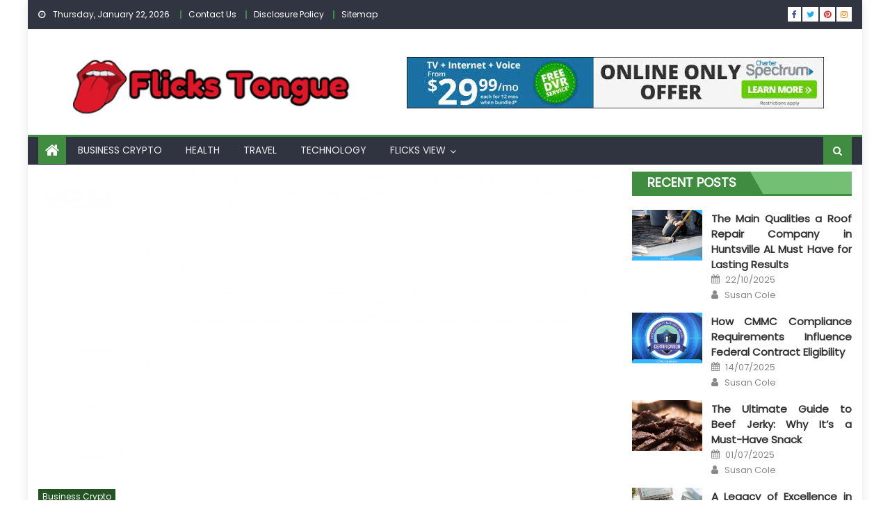

--- FILE ---
content_type: text/html; charset=UTF-8
request_url: https://www.flickstongue.com/probably-the-most-overlooked-fact-about-trends-business-news-flick-tongue-revealed.html/
body_size: 22716
content:
<!DOCTYPE html>
<html lang="en-US" prefix="og: https://ogp.me/ns#">
<head><meta charset="UTF-8"><script>if(navigator.userAgent.match(/MSIE|Internet Explorer/i)||navigator.userAgent.match(/Trident\/7\..*?rv:11/i)){var href=document.location.href;if(!href.match(/[?&]nowprocket/)){if(href.indexOf("?")==-1){if(href.indexOf("#")==-1){document.location.href=href+"?nowprocket=1"}else{document.location.href=href.replace("#","?nowprocket=1#")}}else{if(href.indexOf("#")==-1){document.location.href=href+"&nowprocket=1"}else{document.location.href=href.replace("#","&nowprocket=1#")}}}}</script><script>class RocketLazyLoadScripts{constructor(){this.v="1.2.4",this.triggerEvents=["keydown","mousedown","mousemove","touchmove","touchstart","touchend","wheel"],this.userEventHandler=this._triggerListener.bind(this),this.touchStartHandler=this._onTouchStart.bind(this),this.touchMoveHandler=this._onTouchMove.bind(this),this.touchEndHandler=this._onTouchEnd.bind(this),this.clickHandler=this._onClick.bind(this),this.interceptedClicks=[],window.addEventListener("pageshow",t=>{this.persisted=t.persisted}),window.addEventListener("DOMContentLoaded",()=>{this._preconnect3rdParties()}),this.delayedScripts={normal:[],async:[],defer:[]},this.trash=[],this.allJQueries=[]}_addUserInteractionListener(t){if(document.hidden){t._triggerListener();return}this.triggerEvents.forEach(e=>window.addEventListener(e,t.userEventHandler,{passive:!0})),window.addEventListener("touchstart",t.touchStartHandler,{passive:!0}),window.addEventListener("mousedown",t.touchStartHandler),document.addEventListener("visibilitychange",t.userEventHandler)}_removeUserInteractionListener(){this.triggerEvents.forEach(t=>window.removeEventListener(t,this.userEventHandler,{passive:!0})),document.removeEventListener("visibilitychange",this.userEventHandler)}_onTouchStart(t){"HTML"!==t.target.tagName&&(window.addEventListener("touchend",this.touchEndHandler),window.addEventListener("mouseup",this.touchEndHandler),window.addEventListener("touchmove",this.touchMoveHandler,{passive:!0}),window.addEventListener("mousemove",this.touchMoveHandler),t.target.addEventListener("click",this.clickHandler),this._renameDOMAttribute(t.target,"onclick","rocket-onclick"),this._pendingClickStarted())}_onTouchMove(t){window.removeEventListener("touchend",this.touchEndHandler),window.removeEventListener("mouseup",this.touchEndHandler),window.removeEventListener("touchmove",this.touchMoveHandler,{passive:!0}),window.removeEventListener("mousemove",this.touchMoveHandler),t.target.removeEventListener("click",this.clickHandler),this._renameDOMAttribute(t.target,"rocket-onclick","onclick"),this._pendingClickFinished()}_onTouchEnd(){window.removeEventListener("touchend",this.touchEndHandler),window.removeEventListener("mouseup",this.touchEndHandler),window.removeEventListener("touchmove",this.touchMoveHandler,{passive:!0}),window.removeEventListener("mousemove",this.touchMoveHandler)}_onClick(t){t.target.removeEventListener("click",this.clickHandler),this._renameDOMAttribute(t.target,"rocket-onclick","onclick"),this.interceptedClicks.push(t),t.preventDefault(),t.stopPropagation(),t.stopImmediatePropagation(),this._pendingClickFinished()}_replayClicks(){window.removeEventListener("touchstart",this.touchStartHandler,{passive:!0}),window.removeEventListener("mousedown",this.touchStartHandler),this.interceptedClicks.forEach(t=>{t.target.dispatchEvent(new MouseEvent("click",{view:t.view,bubbles:!0,cancelable:!0}))})}_waitForPendingClicks(){return new Promise(t=>{this._isClickPending?this._pendingClickFinished=t:t()})}_pendingClickStarted(){this._isClickPending=!0}_pendingClickFinished(){this._isClickPending=!1}_renameDOMAttribute(t,e,r){t.hasAttribute&&t.hasAttribute(e)&&(event.target.setAttribute(r,event.target.getAttribute(e)),event.target.removeAttribute(e))}_triggerListener(){this._removeUserInteractionListener(this),"loading"===document.readyState?document.addEventListener("DOMContentLoaded",this._loadEverythingNow.bind(this)):this._loadEverythingNow()}_preconnect3rdParties(){let t=[];document.querySelectorAll("script[type=rocketlazyloadscript][data-rocket-src]").forEach(e=>{let r=e.getAttribute("data-rocket-src");if(r&&0!==r.indexOf("data:")){0===r.indexOf("//")&&(r=location.protocol+r);try{let i=new URL(r).origin;i!==location.origin&&t.push({src:i,crossOrigin:e.crossOrigin||"module"===e.getAttribute("data-rocket-type")})}catch(n){}}}),t=[...new Map(t.map(t=>[JSON.stringify(t),t])).values()],this._batchInjectResourceHints(t,"preconnect")}async _loadEverythingNow(){this.lastBreath=Date.now(),this._delayEventListeners(),this._delayJQueryReady(this),this._handleDocumentWrite(),this._registerAllDelayedScripts(),this._preloadAllScripts(),await this._loadScriptsFromList(this.delayedScripts.normal),await this._loadScriptsFromList(this.delayedScripts.defer),await this._loadScriptsFromList(this.delayedScripts.async);try{await this._triggerDOMContentLoaded(),await this._pendingWebpackRequests(this),await this._triggerWindowLoad()}catch(t){console.error(t)}window.dispatchEvent(new Event("rocket-allScriptsLoaded")),this._waitForPendingClicks().then(()=>{this._replayClicks()}),this._emptyTrash()}_registerAllDelayedScripts(){document.querySelectorAll("script[type=rocketlazyloadscript]").forEach(t=>{t.hasAttribute("data-rocket-src")?t.hasAttribute("async")&&!1!==t.async?this.delayedScripts.async.push(t):t.hasAttribute("defer")&&!1!==t.defer||"module"===t.getAttribute("data-rocket-type")?this.delayedScripts.defer.push(t):this.delayedScripts.normal.push(t):this.delayedScripts.normal.push(t)})}async _transformScript(t){if(await this._littleBreath(),!0===t.noModule&&"noModule"in HTMLScriptElement.prototype){t.setAttribute("data-rocket-status","skipped");return}return new Promise(navigator.userAgent.indexOf("Firefox/")>0||""===navigator.vendor?e=>{let r=document.createElement("script");[...t.attributes].forEach(t=>{let e=t.nodeName;"type"!==e&&("data-rocket-type"===e&&(e="type"),"data-rocket-src"===e&&(e="src"),r.setAttribute(e,t.nodeValue))}),t.text&&(r.text=t.text),r.hasAttribute("src")?(r.addEventListener("load",e),r.addEventListener("error",e)):(r.text=t.text,e());try{t.parentNode.replaceChild(r,t)}catch(i){e()}}:e=>{function r(){t.setAttribute("data-rocket-status","failed"),e()}try{let i=t.getAttribute("data-rocket-type"),n=t.getAttribute("data-rocket-src");i?(t.type=i,t.removeAttribute("data-rocket-type")):t.removeAttribute("type"),t.addEventListener("load",function r(){t.setAttribute("data-rocket-status","executed"),e()}),t.addEventListener("error",r),n?(t.removeAttribute("data-rocket-src"),t.src=n):t.src="data:text/javascript;base64,"+window.btoa(unescape(encodeURIComponent(t.text)))}catch(s){r()}})}async _loadScriptsFromList(t){let e=t.shift();return e&&e.isConnected?(await this._transformScript(e),this._loadScriptsFromList(t)):Promise.resolve()}_preloadAllScripts(){this._batchInjectResourceHints([...this.delayedScripts.normal,...this.delayedScripts.defer,...this.delayedScripts.async],"preload")}_batchInjectResourceHints(t,e){var r=document.createDocumentFragment();t.forEach(t=>{let i=t.getAttribute&&t.getAttribute("data-rocket-src")||t.src;if(i){let n=document.createElement("link");n.href=i,n.rel=e,"preconnect"!==e&&(n.as="script"),t.getAttribute&&"module"===t.getAttribute("data-rocket-type")&&(n.crossOrigin=!0),t.crossOrigin&&(n.crossOrigin=t.crossOrigin),t.integrity&&(n.integrity=t.integrity),r.appendChild(n),this.trash.push(n)}}),document.head.appendChild(r)}_delayEventListeners(){let t={};function e(e,r){!function e(r){!t[r]&&(t[r]={originalFunctions:{add:r.addEventListener,remove:r.removeEventListener},eventsToRewrite:[]},r.addEventListener=function(){arguments[0]=i(arguments[0]),t[r].originalFunctions.add.apply(r,arguments)},r.removeEventListener=function(){arguments[0]=i(arguments[0]),t[r].originalFunctions.remove.apply(r,arguments)});function i(e){return t[r].eventsToRewrite.indexOf(e)>=0?"rocket-"+e:e}}(e),t[e].eventsToRewrite.push(r)}function r(t,e){let r=t[e];Object.defineProperty(t,e,{get:()=>r||function(){},set(i){t["rocket"+e]=r=i}})}e(document,"DOMContentLoaded"),e(window,"DOMContentLoaded"),e(window,"load"),e(window,"pageshow"),e(document,"readystatechange"),r(document,"onreadystatechange"),r(window,"onload"),r(window,"onpageshow")}_delayJQueryReady(t){let e;function r(t){return t.split(" ").map(t=>"load"===t||0===t.indexOf("load.")?"rocket-jquery-load":t).join(" ")}function i(i){if(i&&i.fn&&!t.allJQueries.includes(i)){i.fn.ready=i.fn.init.prototype.ready=function(e){return t.domReadyFired?e.bind(document)(i):document.addEventListener("rocket-DOMContentLoaded",()=>e.bind(document)(i)),i([])};let n=i.fn.on;i.fn.on=i.fn.init.prototype.on=function(){return this[0]===window&&("string"==typeof arguments[0]||arguments[0]instanceof String?arguments[0]=r(arguments[0]):"object"==typeof arguments[0]&&Object.keys(arguments[0]).forEach(t=>{let e=arguments[0][t];delete arguments[0][t],arguments[0][r(t)]=e})),n.apply(this,arguments),this},t.allJQueries.push(i)}e=i}i(window.jQuery),Object.defineProperty(window,"jQuery",{get:()=>e,set(t){i(t)}})}async _pendingWebpackRequests(t){let e=document.querySelector("script[data-webpack]");async function r(){return new Promise(t=>{e.addEventListener("load",t),e.addEventListener("error",t)})}e&&(await r(),await t._requestAnimFrame(),await t._pendingWebpackRequests(t))}async _triggerDOMContentLoaded(){this.domReadyFired=!0,await this._littleBreath(),document.dispatchEvent(new Event("rocket-DOMContentLoaded")),await this._littleBreath(),window.dispatchEvent(new Event("rocket-DOMContentLoaded")),await this._littleBreath(),document.dispatchEvent(new Event("rocket-readystatechange")),await this._littleBreath(),document.rocketonreadystatechange&&document.rocketonreadystatechange()}async _triggerWindowLoad(){await this._littleBreath(),window.dispatchEvent(new Event("rocket-load")),await this._littleBreath(),window.rocketonload&&window.rocketonload(),await this._littleBreath(),this.allJQueries.forEach(t=>t(window).trigger("rocket-jquery-load")),await this._littleBreath();let t=new Event("rocket-pageshow");t.persisted=this.persisted,window.dispatchEvent(t),await this._littleBreath(),window.rocketonpageshow&&window.rocketonpageshow({persisted:this.persisted})}_handleDocumentWrite(){let t=new Map;document.write=document.writeln=function(e){let r=document.currentScript;r||console.error("WPRocket unable to document.write this: "+e);let i=document.createRange(),n=r.parentElement,s=t.get(r);void 0===s&&(s=r.nextSibling,t.set(r,s));let a=document.createDocumentFragment();i.setStart(a,0),a.appendChild(i.createContextualFragment(e)),n.insertBefore(a,s)}}async _littleBreath(){Date.now()-this.lastBreath>45&&(await this._requestAnimFrame(),this.lastBreath=Date.now())}async _requestAnimFrame(){return document.hidden?new Promise(t=>setTimeout(t)):new Promise(t=>requestAnimationFrame(t))}_emptyTrash(){this.trash.forEach(t=>t.remove())}static run(){let t=new RocketLazyLoadScripts;t._addUserInteractionListener(t)}}RocketLazyLoadScripts.run();</script>
    
    <meta name="viewport" content="width=device-width, initial-scale=1">
    <link rel="profile" href="https://gmpg.org/xfn/11">
    <link rel="pingback" href="https://www.flickstongue.com/xmlrpc.php">
    
<!-- Search Engine Optimization by Rank Math PRO - https://rankmath.com/ -->
<title>Probably The Most Overlooked Fact About Trends Business News Flick Tongue Revealed</title><link rel="preload" as="style" href="https://fonts.googleapis.com/css?family=Poppins&#038;display=swap" /><link rel="stylesheet" href="https://fonts.googleapis.com/css?family=Poppins&#038;display=swap" media="print" onload="this.media='all'" /><noscript><link rel="stylesheet" href="https://fonts.googleapis.com/css?family=Poppins&#038;display=swap" /></noscript>
<meta name="description" content="Understand that Network Marketing is work. You can be working longer hours than your day job but you have full management of what you do and the way you do"/>
<meta name="robots" content="follow, index, max-snippet:-1, max-video-preview:-1, max-image-preview:large"/>
<link rel="canonical" href="https://www.flickstongue.com/probably-the-most-overlooked-fact-about-trends-business-news-flick-tongue-revealed.html/" />
<meta property="og:locale" content="en_US" />
<meta property="og:type" content="article" />
<meta property="og:title" content="Probably The Most Overlooked Fact About Trends Business News Flick Tongue Revealed" />
<meta property="og:description" content="Understand that Network Marketing is work. You can be working longer hours than your day job but you have full management of what you do and the way you do" />
<meta property="og:url" content="https://www.flickstongue.com/probably-the-most-overlooked-fact-about-trends-business-news-flick-tongue-revealed.html/" />
<meta property="og:site_name" content="Flicks Tongue" />
<meta property="article:tag" content="business" />
<meta property="article:tag" content="tongue" />
<meta property="article:tag" content="trends" />
<meta property="article:section" content="Business Crypto" />
<meta property="og:updated_time" content="2024-06-28T20:21:41+07:00" />
<meta property="article:published_time" content="2021-09-23T20:14:58+07:00" />
<meta property="article:modified_time" content="2024-06-28T20:21:41+07:00" />
<meta name="twitter:card" content="summary_large_image" />
<meta name="twitter:title" content="Probably The Most Overlooked Fact About Trends Business News Flick Tongue Revealed" />
<meta name="twitter:description" content="Understand that Network Marketing is work. You can be working longer hours than your day job but you have full management of what you do and the way you do" />
<meta name="twitter:label1" content="Written by" />
<meta name="twitter:data1" content="Kristen Scalf" />
<meta name="twitter:label2" content="Time to read" />
<meta name="twitter:data2" content="2 minutes" />
<script type="application/ld+json" class="rank-math-schema-pro">{"@context":"https://schema.org","@graph":[{"@type":"Organization","@id":"https://www.flickstongue.com/#organization","name":"Flicks Tongue","logo":{"@type":"ImageObject","@id":"https://www.flickstongue.com/#logo","url":"https://www.flickstongue.com/wp-content/uploads/2023/08/cropped-logo.png","contentUrl":"https://www.flickstongue.com/wp-content/uploads/2023/08/cropped-logo.png","caption":"Flicks Tongue","inLanguage":"en-US","width":"300","height":"73"}},{"@type":"WebSite","@id":"https://www.flickstongue.com/#website","url":"https://www.flickstongue.com","name":"Flicks Tongue","publisher":{"@id":"https://www.flickstongue.com/#organization"},"inLanguage":"en-US"},{"@type":"ImageObject","@id":"https://i.ibb.co/VjwDPvF/Business-1-28.jpg","url":"https://i.ibb.co/VjwDPvF/Business-1-28.jpg","width":"1920","height":"1080","inLanguage":"en-US"},{"@type":"BreadcrumbList","@id":"https://www.flickstongue.com/probably-the-most-overlooked-fact-about-trends-business-news-flick-tongue-revealed.html/#breadcrumb","itemListElement":[{"@type":"ListItem","position":"1","item":{"@id":"https://www.flickstongue.com/","name":"Flicks Tongue"}},{"@type":"ListItem","position":"2","item":{"@id":"https://www.flickstongue.com/business-crypto/","name":"Business Crypto"}},{"@type":"ListItem","position":"3","item":{"@id":"https://www.flickstongue.com/probably-the-most-overlooked-fact-about-trends-business-news-flick-tongue-revealed.html/","name":"Probably The Most Overlooked Fact About Trends Business News Flick Tongue Revealed"}}]},{"@type":"WebPage","@id":"https://www.flickstongue.com/probably-the-most-overlooked-fact-about-trends-business-news-flick-tongue-revealed.html/#webpage","url":"https://www.flickstongue.com/probably-the-most-overlooked-fact-about-trends-business-news-flick-tongue-revealed.html/","name":"Probably The Most Overlooked Fact About Trends Business News Flick Tongue Revealed","datePublished":"2021-09-23T20:14:58+07:00","dateModified":"2024-06-28T20:21:41+07:00","isPartOf":{"@id":"https://www.flickstongue.com/#website"},"primaryImageOfPage":{"@id":"https://i.ibb.co/VjwDPvF/Business-1-28.jpg"},"inLanguage":"en-US","breadcrumb":{"@id":"https://www.flickstongue.com/probably-the-most-overlooked-fact-about-trends-business-news-flick-tongue-revealed.html/#breadcrumb"}},{"@type":"Person","@id":"https://www.flickstongue.com/probably-the-most-overlooked-fact-about-trends-business-news-flick-tongue-revealed.html/#author","name":"Kristen Scalf","image":{"@type":"ImageObject","@id":"https://secure.gravatar.com/avatar/483a7698dc56282077276ecd37d244fed58ddea381ebc54c01544f7399da1e9e?s=96&amp;d=mm&amp;r=g","url":"https://secure.gravatar.com/avatar/483a7698dc56282077276ecd37d244fed58ddea381ebc54c01544f7399da1e9e?s=96&amp;d=mm&amp;r=g","caption":"Kristen Scalf","inLanguage":"en-US"},"worksFor":{"@id":"https://www.flickstongue.com/#organization"}},{"@type":"BlogPosting","headline":"Probably The Most Overlooked Fact About Trends Business News Flick Tongue Revealed","datePublished":"2021-09-23T20:14:58+07:00","dateModified":"2024-06-28T20:21:41+07:00","articleSection":"Business Crypto","author":{"@id":"https://www.flickstongue.com/probably-the-most-overlooked-fact-about-trends-business-news-flick-tongue-revealed.html/#author","name":"Kristen Scalf"},"publisher":{"@id":"https://www.flickstongue.com/#organization"},"description":"Understand that Network Marketing is work. You can be working longer hours than your day job but you have full management of what you do and the way you do","name":"Probably The Most Overlooked Fact About Trends Business News Flick Tongue Revealed","@id":"https://www.flickstongue.com/probably-the-most-overlooked-fact-about-trends-business-news-flick-tongue-revealed.html/#richSnippet","isPartOf":{"@id":"https://www.flickstongue.com/probably-the-most-overlooked-fact-about-trends-business-news-flick-tongue-revealed.html/#webpage"},"image":{"@id":"https://i.ibb.co/VjwDPvF/Business-1-28.jpg"},"inLanguage":"en-US","mainEntityOfPage":{"@id":"https://www.flickstongue.com/probably-the-most-overlooked-fact-about-trends-business-news-flick-tongue-revealed.html/#webpage"}}]}</script>
<!-- /Rank Math WordPress SEO plugin -->

<link rel='dns-prefetch' href='//fonts.googleapis.com' />
<link href='https://fonts.gstatic.com' crossorigin rel='preconnect' />
<link rel="alternate" type="application/rss+xml" title="Flicks Tongue &raquo; Feed" href="https://www.flickstongue.com/feed/" />
<link rel="alternate" type="application/rss+xml" title="Flicks Tongue &raquo; Comments Feed" href="https://www.flickstongue.com/comments/feed/" />
<link rel="alternate" title="oEmbed (JSON)" type="application/json+oembed" href="https://www.flickstongue.com/wp-json/oembed/1.0/embed?url=https%3A%2F%2Fwww.flickstongue.com%2Fprobably-the-most-overlooked-fact-about-trends-business-news-flick-tongue-revealed.html%2F" />
<link rel="alternate" title="oEmbed (XML)" type="text/xml+oembed" href="https://www.flickstongue.com/wp-json/oembed/1.0/embed?url=https%3A%2F%2Fwww.flickstongue.com%2Fprobably-the-most-overlooked-fact-about-trends-business-news-flick-tongue-revealed.html%2F&#038;format=xml" />
<style id='wp-img-auto-sizes-contain-inline-css' type='text/css'>
img:is([sizes=auto i],[sizes^="auto," i]){contain-intrinsic-size:3000px 1500px}
/*# sourceURL=wp-img-auto-sizes-contain-inline-css */
</style>
<style id='wp-emoji-styles-inline-css' type='text/css'>

	img.wp-smiley, img.emoji {
		display: inline !important;
		border: none !important;
		box-shadow: none !important;
		height: 1em !important;
		width: 1em !important;
		margin: 0 0.07em !important;
		vertical-align: -0.1em !important;
		background: none !important;
		padding: 0 !important;
	}
/*# sourceURL=wp-emoji-styles-inline-css */
</style>
<style id='wp-block-library-inline-css' type='text/css'>
:root{--wp-block-synced-color:#7a00df;--wp-block-synced-color--rgb:122,0,223;--wp-bound-block-color:var(--wp-block-synced-color);--wp-editor-canvas-background:#ddd;--wp-admin-theme-color:#007cba;--wp-admin-theme-color--rgb:0,124,186;--wp-admin-theme-color-darker-10:#006ba1;--wp-admin-theme-color-darker-10--rgb:0,107,160.5;--wp-admin-theme-color-darker-20:#005a87;--wp-admin-theme-color-darker-20--rgb:0,90,135;--wp-admin-border-width-focus:2px}@media (min-resolution:192dpi){:root{--wp-admin-border-width-focus:1.5px}}.wp-element-button{cursor:pointer}:root .has-very-light-gray-background-color{background-color:#eee}:root .has-very-dark-gray-background-color{background-color:#313131}:root .has-very-light-gray-color{color:#eee}:root .has-very-dark-gray-color{color:#313131}:root .has-vivid-green-cyan-to-vivid-cyan-blue-gradient-background{background:linear-gradient(135deg,#00d084,#0693e3)}:root .has-purple-crush-gradient-background{background:linear-gradient(135deg,#34e2e4,#4721fb 50%,#ab1dfe)}:root .has-hazy-dawn-gradient-background{background:linear-gradient(135deg,#faaca8,#dad0ec)}:root .has-subdued-olive-gradient-background{background:linear-gradient(135deg,#fafae1,#67a671)}:root .has-atomic-cream-gradient-background{background:linear-gradient(135deg,#fdd79a,#004a59)}:root .has-nightshade-gradient-background{background:linear-gradient(135deg,#330968,#31cdcf)}:root .has-midnight-gradient-background{background:linear-gradient(135deg,#020381,#2874fc)}:root{--wp--preset--font-size--normal:16px;--wp--preset--font-size--huge:42px}.has-regular-font-size{font-size:1em}.has-larger-font-size{font-size:2.625em}.has-normal-font-size{font-size:var(--wp--preset--font-size--normal)}.has-huge-font-size{font-size:var(--wp--preset--font-size--huge)}.has-text-align-center{text-align:center}.has-text-align-left{text-align:left}.has-text-align-right{text-align:right}.has-fit-text{white-space:nowrap!important}#end-resizable-editor-section{display:none}.aligncenter{clear:both}.items-justified-left{justify-content:flex-start}.items-justified-center{justify-content:center}.items-justified-right{justify-content:flex-end}.items-justified-space-between{justify-content:space-between}.screen-reader-text{border:0;clip-path:inset(50%);height:1px;margin:-1px;overflow:hidden;padding:0;position:absolute;width:1px;word-wrap:normal!important}.screen-reader-text:focus{background-color:#ddd;clip-path:none;color:#444;display:block;font-size:1em;height:auto;left:5px;line-height:normal;padding:15px 23px 14px;text-decoration:none;top:5px;width:auto;z-index:100000}html :where(.has-border-color){border-style:solid}html :where([style*=border-top-color]){border-top-style:solid}html :where([style*=border-right-color]){border-right-style:solid}html :where([style*=border-bottom-color]){border-bottom-style:solid}html :where([style*=border-left-color]){border-left-style:solid}html :where([style*=border-width]){border-style:solid}html :where([style*=border-top-width]){border-top-style:solid}html :where([style*=border-right-width]){border-right-style:solid}html :where([style*=border-bottom-width]){border-bottom-style:solid}html :where([style*=border-left-width]){border-left-style:solid}html :where(img[class*=wp-image-]){height:auto;max-width:100%}:where(figure){margin:0 0 1em}html :where(.is-position-sticky){--wp-admin--admin-bar--position-offset:var(--wp-admin--admin-bar--height,0px)}@media screen and (max-width:600px){html :where(.is-position-sticky){--wp-admin--admin-bar--position-offset:0px}}

/*# sourceURL=wp-block-library-inline-css */
</style><style id='wp-block-archives-inline-css' type='text/css'>
.wp-block-archives{box-sizing:border-box}.wp-block-archives-dropdown label{display:block}
/*# sourceURL=https://www.flickstongue.com/wp-includes/blocks/archives/style.min.css */
</style>
<style id='wp-block-image-inline-css' type='text/css'>
.wp-block-image>a,.wp-block-image>figure>a{display:inline-block}.wp-block-image img{box-sizing:border-box;height:auto;max-width:100%;vertical-align:bottom}@media not (prefers-reduced-motion){.wp-block-image img.hide{visibility:hidden}.wp-block-image img.show{animation:show-content-image .4s}}.wp-block-image[style*=border-radius] img,.wp-block-image[style*=border-radius]>a{border-radius:inherit}.wp-block-image.has-custom-border img{box-sizing:border-box}.wp-block-image.aligncenter{text-align:center}.wp-block-image.alignfull>a,.wp-block-image.alignwide>a{width:100%}.wp-block-image.alignfull img,.wp-block-image.alignwide img{height:auto;width:100%}.wp-block-image .aligncenter,.wp-block-image .alignleft,.wp-block-image .alignright,.wp-block-image.aligncenter,.wp-block-image.alignleft,.wp-block-image.alignright{display:table}.wp-block-image .aligncenter>figcaption,.wp-block-image .alignleft>figcaption,.wp-block-image .alignright>figcaption,.wp-block-image.aligncenter>figcaption,.wp-block-image.alignleft>figcaption,.wp-block-image.alignright>figcaption{caption-side:bottom;display:table-caption}.wp-block-image .alignleft{float:left;margin:.5em 1em .5em 0}.wp-block-image .alignright{float:right;margin:.5em 0 .5em 1em}.wp-block-image .aligncenter{margin-left:auto;margin-right:auto}.wp-block-image :where(figcaption){margin-bottom:1em;margin-top:.5em}.wp-block-image.is-style-circle-mask img{border-radius:9999px}@supports ((-webkit-mask-image:none) or (mask-image:none)) or (-webkit-mask-image:none){.wp-block-image.is-style-circle-mask img{border-radius:0;-webkit-mask-image:url('data:image/svg+xml;utf8,<svg viewBox="0 0 100 100" xmlns="http://www.w3.org/2000/svg"><circle cx="50" cy="50" r="50"/></svg>');mask-image:url('data:image/svg+xml;utf8,<svg viewBox="0 0 100 100" xmlns="http://www.w3.org/2000/svg"><circle cx="50" cy="50" r="50"/></svg>');mask-mode:alpha;-webkit-mask-position:center;mask-position:center;-webkit-mask-repeat:no-repeat;mask-repeat:no-repeat;-webkit-mask-size:contain;mask-size:contain}}:root :where(.wp-block-image.is-style-rounded img,.wp-block-image .is-style-rounded img){border-radius:9999px}.wp-block-image figure{margin:0}.wp-lightbox-container{display:flex;flex-direction:column;position:relative}.wp-lightbox-container img{cursor:zoom-in}.wp-lightbox-container img:hover+button{opacity:1}.wp-lightbox-container button{align-items:center;backdrop-filter:blur(16px) saturate(180%);background-color:#5a5a5a40;border:none;border-radius:4px;cursor:zoom-in;display:flex;height:20px;justify-content:center;opacity:0;padding:0;position:absolute;right:16px;text-align:center;top:16px;width:20px;z-index:100}@media not (prefers-reduced-motion){.wp-lightbox-container button{transition:opacity .2s ease}}.wp-lightbox-container button:focus-visible{outline:3px auto #5a5a5a40;outline:3px auto -webkit-focus-ring-color;outline-offset:3px}.wp-lightbox-container button:hover{cursor:pointer;opacity:1}.wp-lightbox-container button:focus{opacity:1}.wp-lightbox-container button:focus,.wp-lightbox-container button:hover,.wp-lightbox-container button:not(:hover):not(:active):not(.has-background){background-color:#5a5a5a40;border:none}.wp-lightbox-overlay{box-sizing:border-box;cursor:zoom-out;height:100vh;left:0;overflow:hidden;position:fixed;top:0;visibility:hidden;width:100%;z-index:100000}.wp-lightbox-overlay .close-button{align-items:center;cursor:pointer;display:flex;justify-content:center;min-height:40px;min-width:40px;padding:0;position:absolute;right:calc(env(safe-area-inset-right) + 16px);top:calc(env(safe-area-inset-top) + 16px);z-index:5000000}.wp-lightbox-overlay .close-button:focus,.wp-lightbox-overlay .close-button:hover,.wp-lightbox-overlay .close-button:not(:hover):not(:active):not(.has-background){background:none;border:none}.wp-lightbox-overlay .lightbox-image-container{height:var(--wp--lightbox-container-height);left:50%;overflow:hidden;position:absolute;top:50%;transform:translate(-50%,-50%);transform-origin:top left;width:var(--wp--lightbox-container-width);z-index:9999999999}.wp-lightbox-overlay .wp-block-image{align-items:center;box-sizing:border-box;display:flex;height:100%;justify-content:center;margin:0;position:relative;transform-origin:0 0;width:100%;z-index:3000000}.wp-lightbox-overlay .wp-block-image img{height:var(--wp--lightbox-image-height);min-height:var(--wp--lightbox-image-height);min-width:var(--wp--lightbox-image-width);width:var(--wp--lightbox-image-width)}.wp-lightbox-overlay .wp-block-image figcaption{display:none}.wp-lightbox-overlay button{background:none;border:none}.wp-lightbox-overlay .scrim{background-color:#fff;height:100%;opacity:.9;position:absolute;width:100%;z-index:2000000}.wp-lightbox-overlay.active{visibility:visible}@media not (prefers-reduced-motion){.wp-lightbox-overlay.active{animation:turn-on-visibility .25s both}.wp-lightbox-overlay.active img{animation:turn-on-visibility .35s both}.wp-lightbox-overlay.show-closing-animation:not(.active){animation:turn-off-visibility .35s both}.wp-lightbox-overlay.show-closing-animation:not(.active) img{animation:turn-off-visibility .25s both}.wp-lightbox-overlay.zoom.active{animation:none;opacity:1;visibility:visible}.wp-lightbox-overlay.zoom.active .lightbox-image-container{animation:lightbox-zoom-in .4s}.wp-lightbox-overlay.zoom.active .lightbox-image-container img{animation:none}.wp-lightbox-overlay.zoom.active .scrim{animation:turn-on-visibility .4s forwards}.wp-lightbox-overlay.zoom.show-closing-animation:not(.active){animation:none}.wp-lightbox-overlay.zoom.show-closing-animation:not(.active) .lightbox-image-container{animation:lightbox-zoom-out .4s}.wp-lightbox-overlay.zoom.show-closing-animation:not(.active) .lightbox-image-container img{animation:none}.wp-lightbox-overlay.zoom.show-closing-animation:not(.active) .scrim{animation:turn-off-visibility .4s forwards}}@keyframes show-content-image{0%{visibility:hidden}99%{visibility:hidden}to{visibility:visible}}@keyframes turn-on-visibility{0%{opacity:0}to{opacity:1}}@keyframes turn-off-visibility{0%{opacity:1;visibility:visible}99%{opacity:0;visibility:visible}to{opacity:0;visibility:hidden}}@keyframes lightbox-zoom-in{0%{transform:translate(calc((-100vw + var(--wp--lightbox-scrollbar-width))/2 + var(--wp--lightbox-initial-left-position)),calc(-50vh + var(--wp--lightbox-initial-top-position))) scale(var(--wp--lightbox-scale))}to{transform:translate(-50%,-50%) scale(1)}}@keyframes lightbox-zoom-out{0%{transform:translate(-50%,-50%) scale(1);visibility:visible}99%{visibility:visible}to{transform:translate(calc((-100vw + var(--wp--lightbox-scrollbar-width))/2 + var(--wp--lightbox-initial-left-position)),calc(-50vh + var(--wp--lightbox-initial-top-position))) scale(var(--wp--lightbox-scale));visibility:hidden}}
/*# sourceURL=https://www.flickstongue.com/wp-includes/blocks/image/style.min.css */
</style>
<style id='wp-block-latest-posts-inline-css' type='text/css'>
.wp-block-latest-posts{box-sizing:border-box}.wp-block-latest-posts.alignleft{margin-right:2em}.wp-block-latest-posts.alignright{margin-left:2em}.wp-block-latest-posts.wp-block-latest-posts__list{list-style:none}.wp-block-latest-posts.wp-block-latest-posts__list li{clear:both;overflow-wrap:break-word}.wp-block-latest-posts.is-grid{display:flex;flex-wrap:wrap}.wp-block-latest-posts.is-grid li{margin:0 1.25em 1.25em 0;width:100%}@media (min-width:600px){.wp-block-latest-posts.columns-2 li{width:calc(50% - .625em)}.wp-block-latest-posts.columns-2 li:nth-child(2n){margin-right:0}.wp-block-latest-posts.columns-3 li{width:calc(33.33333% - .83333em)}.wp-block-latest-posts.columns-3 li:nth-child(3n){margin-right:0}.wp-block-latest-posts.columns-4 li{width:calc(25% - .9375em)}.wp-block-latest-posts.columns-4 li:nth-child(4n){margin-right:0}.wp-block-latest-posts.columns-5 li{width:calc(20% - 1em)}.wp-block-latest-posts.columns-5 li:nth-child(5n){margin-right:0}.wp-block-latest-posts.columns-6 li{width:calc(16.66667% - 1.04167em)}.wp-block-latest-posts.columns-6 li:nth-child(6n){margin-right:0}}:root :where(.wp-block-latest-posts.is-grid){padding:0}:root :where(.wp-block-latest-posts.wp-block-latest-posts__list){padding-left:0}.wp-block-latest-posts__post-author,.wp-block-latest-posts__post-date{display:block;font-size:.8125em}.wp-block-latest-posts__post-excerpt,.wp-block-latest-posts__post-full-content{margin-bottom:1em;margin-top:.5em}.wp-block-latest-posts__featured-image a{display:inline-block}.wp-block-latest-posts__featured-image img{height:auto;max-width:100%;width:auto}.wp-block-latest-posts__featured-image.alignleft{float:left;margin-right:1em}.wp-block-latest-posts__featured-image.alignright{float:right;margin-left:1em}.wp-block-latest-posts__featured-image.aligncenter{margin-bottom:1em;text-align:center}
/*# sourceURL=https://www.flickstongue.com/wp-includes/blocks/latest-posts/style.min.css */
</style>
<style id='wp-block-tag-cloud-inline-css' type='text/css'>
.wp-block-tag-cloud{box-sizing:border-box}.wp-block-tag-cloud.aligncenter{justify-content:center;text-align:center}.wp-block-tag-cloud a{display:inline-block;margin-right:5px}.wp-block-tag-cloud span{display:inline-block;margin-left:5px;text-decoration:none}:root :where(.wp-block-tag-cloud.is-style-outline){display:flex;flex-wrap:wrap;gap:1ch}:root :where(.wp-block-tag-cloud.is-style-outline a){border:1px solid;font-size:unset!important;margin-right:0;padding:1ch 2ch;text-decoration:none!important}
/*# sourceURL=https://www.flickstongue.com/wp-includes/blocks/tag-cloud/style.min.css */
</style>
<style id='wp-block-group-inline-css' type='text/css'>
.wp-block-group{box-sizing:border-box}:where(.wp-block-group.wp-block-group-is-layout-constrained){position:relative}
/*# sourceURL=https://www.flickstongue.com/wp-includes/blocks/group/style.min.css */
</style>
<style id='global-styles-inline-css' type='text/css'>
:root{--wp--preset--aspect-ratio--square: 1;--wp--preset--aspect-ratio--4-3: 4/3;--wp--preset--aspect-ratio--3-4: 3/4;--wp--preset--aspect-ratio--3-2: 3/2;--wp--preset--aspect-ratio--2-3: 2/3;--wp--preset--aspect-ratio--16-9: 16/9;--wp--preset--aspect-ratio--9-16: 9/16;--wp--preset--color--black: #000000;--wp--preset--color--cyan-bluish-gray: #abb8c3;--wp--preset--color--white: #ffffff;--wp--preset--color--pale-pink: #f78da7;--wp--preset--color--vivid-red: #cf2e2e;--wp--preset--color--luminous-vivid-orange: #ff6900;--wp--preset--color--luminous-vivid-amber: #fcb900;--wp--preset--color--light-green-cyan: #7bdcb5;--wp--preset--color--vivid-green-cyan: #00d084;--wp--preset--color--pale-cyan-blue: #8ed1fc;--wp--preset--color--vivid-cyan-blue: #0693e3;--wp--preset--color--vivid-purple: #9b51e0;--wp--preset--gradient--vivid-cyan-blue-to-vivid-purple: linear-gradient(135deg,rgb(6,147,227) 0%,rgb(155,81,224) 100%);--wp--preset--gradient--light-green-cyan-to-vivid-green-cyan: linear-gradient(135deg,rgb(122,220,180) 0%,rgb(0,208,130) 100%);--wp--preset--gradient--luminous-vivid-amber-to-luminous-vivid-orange: linear-gradient(135deg,rgb(252,185,0) 0%,rgb(255,105,0) 100%);--wp--preset--gradient--luminous-vivid-orange-to-vivid-red: linear-gradient(135deg,rgb(255,105,0) 0%,rgb(207,46,46) 100%);--wp--preset--gradient--very-light-gray-to-cyan-bluish-gray: linear-gradient(135deg,rgb(238,238,238) 0%,rgb(169,184,195) 100%);--wp--preset--gradient--cool-to-warm-spectrum: linear-gradient(135deg,rgb(74,234,220) 0%,rgb(151,120,209) 20%,rgb(207,42,186) 40%,rgb(238,44,130) 60%,rgb(251,105,98) 80%,rgb(254,248,76) 100%);--wp--preset--gradient--blush-light-purple: linear-gradient(135deg,rgb(255,206,236) 0%,rgb(152,150,240) 100%);--wp--preset--gradient--blush-bordeaux: linear-gradient(135deg,rgb(254,205,165) 0%,rgb(254,45,45) 50%,rgb(107,0,62) 100%);--wp--preset--gradient--luminous-dusk: linear-gradient(135deg,rgb(255,203,112) 0%,rgb(199,81,192) 50%,rgb(65,88,208) 100%);--wp--preset--gradient--pale-ocean: linear-gradient(135deg,rgb(255,245,203) 0%,rgb(182,227,212) 50%,rgb(51,167,181) 100%);--wp--preset--gradient--electric-grass: linear-gradient(135deg,rgb(202,248,128) 0%,rgb(113,206,126) 100%);--wp--preset--gradient--midnight: linear-gradient(135deg,rgb(2,3,129) 0%,rgb(40,116,252) 100%);--wp--preset--font-size--small: 13px;--wp--preset--font-size--medium: 20px;--wp--preset--font-size--large: 36px;--wp--preset--font-size--x-large: 42px;--wp--preset--spacing--20: 0.44rem;--wp--preset--spacing--30: 0.67rem;--wp--preset--spacing--40: 1rem;--wp--preset--spacing--50: 1.5rem;--wp--preset--spacing--60: 2.25rem;--wp--preset--spacing--70: 3.38rem;--wp--preset--spacing--80: 5.06rem;--wp--preset--shadow--natural: 6px 6px 9px rgba(0, 0, 0, 0.2);--wp--preset--shadow--deep: 12px 12px 50px rgba(0, 0, 0, 0.4);--wp--preset--shadow--sharp: 6px 6px 0px rgba(0, 0, 0, 0.2);--wp--preset--shadow--outlined: 6px 6px 0px -3px rgb(255, 255, 255), 6px 6px rgb(0, 0, 0);--wp--preset--shadow--crisp: 6px 6px 0px rgb(0, 0, 0);}:where(.is-layout-flex){gap: 0.5em;}:where(.is-layout-grid){gap: 0.5em;}body .is-layout-flex{display: flex;}.is-layout-flex{flex-wrap: wrap;align-items: center;}.is-layout-flex > :is(*, div){margin: 0;}body .is-layout-grid{display: grid;}.is-layout-grid > :is(*, div){margin: 0;}:where(.wp-block-columns.is-layout-flex){gap: 2em;}:where(.wp-block-columns.is-layout-grid){gap: 2em;}:where(.wp-block-post-template.is-layout-flex){gap: 1.25em;}:where(.wp-block-post-template.is-layout-grid){gap: 1.25em;}.has-black-color{color: var(--wp--preset--color--black) !important;}.has-cyan-bluish-gray-color{color: var(--wp--preset--color--cyan-bluish-gray) !important;}.has-white-color{color: var(--wp--preset--color--white) !important;}.has-pale-pink-color{color: var(--wp--preset--color--pale-pink) !important;}.has-vivid-red-color{color: var(--wp--preset--color--vivid-red) !important;}.has-luminous-vivid-orange-color{color: var(--wp--preset--color--luminous-vivid-orange) !important;}.has-luminous-vivid-amber-color{color: var(--wp--preset--color--luminous-vivid-amber) !important;}.has-light-green-cyan-color{color: var(--wp--preset--color--light-green-cyan) !important;}.has-vivid-green-cyan-color{color: var(--wp--preset--color--vivid-green-cyan) !important;}.has-pale-cyan-blue-color{color: var(--wp--preset--color--pale-cyan-blue) !important;}.has-vivid-cyan-blue-color{color: var(--wp--preset--color--vivid-cyan-blue) !important;}.has-vivid-purple-color{color: var(--wp--preset--color--vivid-purple) !important;}.has-black-background-color{background-color: var(--wp--preset--color--black) !important;}.has-cyan-bluish-gray-background-color{background-color: var(--wp--preset--color--cyan-bluish-gray) !important;}.has-white-background-color{background-color: var(--wp--preset--color--white) !important;}.has-pale-pink-background-color{background-color: var(--wp--preset--color--pale-pink) !important;}.has-vivid-red-background-color{background-color: var(--wp--preset--color--vivid-red) !important;}.has-luminous-vivid-orange-background-color{background-color: var(--wp--preset--color--luminous-vivid-orange) !important;}.has-luminous-vivid-amber-background-color{background-color: var(--wp--preset--color--luminous-vivid-amber) !important;}.has-light-green-cyan-background-color{background-color: var(--wp--preset--color--light-green-cyan) !important;}.has-vivid-green-cyan-background-color{background-color: var(--wp--preset--color--vivid-green-cyan) !important;}.has-pale-cyan-blue-background-color{background-color: var(--wp--preset--color--pale-cyan-blue) !important;}.has-vivid-cyan-blue-background-color{background-color: var(--wp--preset--color--vivid-cyan-blue) !important;}.has-vivid-purple-background-color{background-color: var(--wp--preset--color--vivid-purple) !important;}.has-black-border-color{border-color: var(--wp--preset--color--black) !important;}.has-cyan-bluish-gray-border-color{border-color: var(--wp--preset--color--cyan-bluish-gray) !important;}.has-white-border-color{border-color: var(--wp--preset--color--white) !important;}.has-pale-pink-border-color{border-color: var(--wp--preset--color--pale-pink) !important;}.has-vivid-red-border-color{border-color: var(--wp--preset--color--vivid-red) !important;}.has-luminous-vivid-orange-border-color{border-color: var(--wp--preset--color--luminous-vivid-orange) !important;}.has-luminous-vivid-amber-border-color{border-color: var(--wp--preset--color--luminous-vivid-amber) !important;}.has-light-green-cyan-border-color{border-color: var(--wp--preset--color--light-green-cyan) !important;}.has-vivid-green-cyan-border-color{border-color: var(--wp--preset--color--vivid-green-cyan) !important;}.has-pale-cyan-blue-border-color{border-color: var(--wp--preset--color--pale-cyan-blue) !important;}.has-vivid-cyan-blue-border-color{border-color: var(--wp--preset--color--vivid-cyan-blue) !important;}.has-vivid-purple-border-color{border-color: var(--wp--preset--color--vivid-purple) !important;}.has-vivid-cyan-blue-to-vivid-purple-gradient-background{background: var(--wp--preset--gradient--vivid-cyan-blue-to-vivid-purple) !important;}.has-light-green-cyan-to-vivid-green-cyan-gradient-background{background: var(--wp--preset--gradient--light-green-cyan-to-vivid-green-cyan) !important;}.has-luminous-vivid-amber-to-luminous-vivid-orange-gradient-background{background: var(--wp--preset--gradient--luminous-vivid-amber-to-luminous-vivid-orange) !important;}.has-luminous-vivid-orange-to-vivid-red-gradient-background{background: var(--wp--preset--gradient--luminous-vivid-orange-to-vivid-red) !important;}.has-very-light-gray-to-cyan-bluish-gray-gradient-background{background: var(--wp--preset--gradient--very-light-gray-to-cyan-bluish-gray) !important;}.has-cool-to-warm-spectrum-gradient-background{background: var(--wp--preset--gradient--cool-to-warm-spectrum) !important;}.has-blush-light-purple-gradient-background{background: var(--wp--preset--gradient--blush-light-purple) !important;}.has-blush-bordeaux-gradient-background{background: var(--wp--preset--gradient--blush-bordeaux) !important;}.has-luminous-dusk-gradient-background{background: var(--wp--preset--gradient--luminous-dusk) !important;}.has-pale-ocean-gradient-background{background: var(--wp--preset--gradient--pale-ocean) !important;}.has-electric-grass-gradient-background{background: var(--wp--preset--gradient--electric-grass) !important;}.has-midnight-gradient-background{background: var(--wp--preset--gradient--midnight) !important;}.has-small-font-size{font-size: var(--wp--preset--font-size--small) !important;}.has-medium-font-size{font-size: var(--wp--preset--font-size--medium) !important;}.has-large-font-size{font-size: var(--wp--preset--font-size--large) !important;}.has-x-large-font-size{font-size: var(--wp--preset--font-size--x-large) !important;}
/*# sourceURL=global-styles-inline-css */
</style>

<style id='classic-theme-styles-inline-css' type='text/css'>
/*! This file is auto-generated */
.wp-block-button__link{color:#fff;background-color:#32373c;border-radius:9999px;box-shadow:none;text-decoration:none;padding:calc(.667em + 2px) calc(1.333em + 2px);font-size:1.125em}.wp-block-file__button{background:#32373c;color:#fff;text-decoration:none}
/*# sourceURL=/wp-includes/css/classic-themes.min.css */
</style>
<link data-minify="1" rel='stylesheet' id='font-awesome-css' href='https://www.flickstongue.com/wp-content/cache/min/1/wp-content/themes/eggnews/assets/lib/font-awesome/css/font-awesome.min.css?ver=1756177840' type='text/css' media='all' />

<link data-minify="1" rel='stylesheet' id='eggnews-style-1-css' href='https://www.flickstongue.com/wp-content/cache/min/1/wp-content/themes/eggnews/assets/css/eggnews.css?ver=1756177842' type='text/css' media='all' />
<link data-minify="1" rel='stylesheet' id='eggnews-style-css' href='https://www.flickstongue.com/wp-content/cache/min/1/wp-content/themes/newsportal-magazine/style.css?ver=1756177842' type='text/css' media='all' />
<link data-minify="1" rel='stylesheet' id='eggnews-responsive-css' href='https://www.flickstongue.com/wp-content/cache/min/1/wp-content/themes/eggnews/assets/css/eggnews-responsive.css?ver=1756177842' type='text/css' media='all' />
<script type="rocketlazyloadscript" data-rocket-type="text/javascript" data-rocket-src="https://www.flickstongue.com/wp-includes/js/jquery/jquery.min.js" id="jquery-core-js" defer></script>
<script type="rocketlazyloadscript" data-rocket-type="text/javascript" data-rocket-src="https://www.flickstongue.com/wp-includes/js/jquery/jquery-migrate.min.js" id="jquery-migrate-js" defer></script>
<link rel="https://api.w.org/" href="https://www.flickstongue.com/wp-json/" /><link rel="alternate" title="JSON" type="application/json" href="https://www.flickstongue.com/wp-json/wp/v2/posts/539928" /><link rel="EditURI" type="application/rsd+xml" title="RSD" href="https://www.flickstongue.com/xmlrpc.php?rsd" />
<meta name="generator" content="WordPress 6.9" />
<link rel='shortlink' href='https://www.flickstongue.com/?p=539928' />

<script type="rocketlazyloadscript" data-minify="1" data-rocket-type="text/javascript" data-rocket-src='https://www.flickstongue.com/wp-content/cache/min/1/wp-content/uploads/custom-css-js/541522.js?ver=1756177842' defer></script>
        <style type="text/css">
                    </style>
        		<style type="text/css">
			.category-button.teg-cat-9 a { background: #dd3333}
.category-button.teg-cat-9 a:hover { background: #ab0101}
.block-header.teg-cat-9 { border-left: 2px solid #dd3333 }
.rtl .block-header.teg-cat-9 { border-left: none; border-right: 2px solid #dd3333 }
.archive .page-header.teg-cat-9 { border-left: 4px solid #dd3333 }
.rtl.archive .page-header.teg-cat-9 { border-left: none; border-right: 4px solid #dd3333 }
#site-navigation ul li.teg-cat-9 { border-bottom-color: #dd3333 }
.category-button.teg-cat-10 a { background: #eeee22}
.category-button.teg-cat-10 a:hover { background: #bcbc00}
.block-header.teg-cat-10 { border-left: 2px solid #eeee22 }
.rtl .block-header.teg-cat-10 { border-left: none; border-right: 2px solid #eeee22 }
.archive .page-header.teg-cat-10 { border-left: 4px solid #eeee22 }
.rtl.archive .page-header.teg-cat-10 { border-left: none; border-right: 4px solid #eeee22 }
#site-navigation ul li.teg-cat-10 { border-bottom-color: #eeee22 }
.category-button.teg-cat-6 a { background: #81d742}
.category-button.teg-cat-6 a:hover { background: #4fa510}
.block-header.teg-cat-6 { border-left: 2px solid #81d742 }
.rtl .block-header.teg-cat-6 { border-left: none; border-right: 2px solid #81d742 }
.archive .page-header.teg-cat-6 { border-left: 4px solid #81d742 }
.rtl.archive .page-header.teg-cat-6 { border-left: none; border-right: 4px solid #81d742 }
#site-navigation ul li.teg-cat-6 { border-bottom-color: #81d742 }
.category-button.teg-cat-11 a { background: #1e73be}
.category-button.teg-cat-11 a:hover { background: #00418c}
.block-header.teg-cat-11 { border-left: 2px solid #1e73be }
.rtl .block-header.teg-cat-11 { border-left: none; border-right: 2px solid #1e73be }
.archive .page-header.teg-cat-11 { border-left: 4px solid #1e73be }
.rtl.archive .page-header.teg-cat-11 { border-left: none; border-right: 4px solid #1e73be }
#site-navigation ul li.teg-cat-11 { border-bottom-color: #1e73be }
.category-button.teg-cat-12 a { background: #8224e3}
.category-button.teg-cat-12 a:hover { background: #5000b1}
.block-header.teg-cat-12 { border-left: 2px solid #8224e3 }
.rtl .block-header.teg-cat-12 { border-left: none; border-right: 2px solid #8224e3 }
.archive .page-header.teg-cat-12 { border-left: 4px solid #8224e3 }
.rtl.archive .page-header.teg-cat-12 { border-left: none; border-right: 4px solid #8224e3 }
#site-navigation ul li.teg-cat-12 { border-bottom-color: #8224e3 }
.category-button.teg-cat-13 a { background: #ff75ec}
.category-button.teg-cat-13 a:hover { background: #cd43ba}
.block-header.teg-cat-13 { border-left: 2px solid #ff75ec }
.rtl .block-header.teg-cat-13 { border-left: none; border-right: 2px solid #ff75ec }
.archive .page-header.teg-cat-13 { border-left: 4px solid #ff75ec }
.rtl.archive .page-header.teg-cat-13 { border-left: none; border-right: 4px solid #ff75ec }
#site-navigation ul li.teg-cat-13 { border-bottom-color: #ff75ec }
.category-button.teg-cat-8 a { background: #a3ff75}
.category-button.teg-cat-8 a:hover { background: #71cd43}
.block-header.teg-cat-8 { border-left: 2px solid #a3ff75 }
.rtl .block-header.teg-cat-8 { border-left: none; border-right: 2px solid #a3ff75 }
.archive .page-header.teg-cat-8 { border-left: 4px solid #a3ff75 }
.rtl.archive .page-header.teg-cat-8 { border-left: none; border-right: 4px solid #a3ff75 }
#site-navigation ul li.teg-cat-8 { border-bottom-color: #a3ff75 }
.category-button.teg-cat-7 a { background: #4ffcff}
.category-button.teg-cat-7 a:hover { background: #1dcacd}
.block-header.teg-cat-7 { border-left: 2px solid #4ffcff }
.rtl .block-header.teg-cat-7 { border-left: none; border-right: 2px solid #4ffcff }
.archive .page-header.teg-cat-7 { border-left: 4px solid #4ffcff }
.rtl.archive .page-header.teg-cat-7 { border-left: none; border-right: 4px solid #4ffcff }
#site-navigation ul li.teg-cat-7 { border-bottom-color: #4ffcff }
		</style>
			<style type="text/css">
			.site-title,
		.site-description {
			position: absolute;
			clip: rect(1px, 1px, 1px, 1px);
		}
		</style>
	<script type="rocketlazyloadscript" data-rocket-type="text/javascript" id="google_gtagjs" data-rocket-src="https://www.googletagmanager.com/gtag/js?id=G-7HP6Y7BE0M" async="async"></script>
<script type="rocketlazyloadscript" data-rocket-type="text/javascript" id="google_gtagjs-inline">
/* <![CDATA[ */
window.dataLayer = window.dataLayer || [];function gtag(){dataLayer.push(arguments);}gtag('js', new Date());gtag('config', 'G-7HP6Y7BE0M', {} );
/* ]]> */
</script>
<link rel="icon" href="https://www.flickstongue.com/wp-content/uploads/2023/08/icon.png" sizes="32x32" />
<link rel="icon" href="https://www.flickstongue.com/wp-content/uploads/2023/08/icon.png" sizes="192x192" />
<link rel="apple-touch-icon" href="https://www.flickstongue.com/wp-content/uploads/2023/08/icon.png" />
<meta name="msapplication-TileImage" content="https://www.flickstongue.com/wp-content/uploads/2023/08/icon.png" />
		<style type="text/css" id="wp-custom-css">
			.post-content-wrapper p {text-align: justify;}.entry-content p {text-align: justify;}.related-content-wrapper p {text-align: justify;}#bottom-footer .site-info {float: none;	text-align: center;}.site-branding img {max-width: 300px;	max-height: 300px;}@media only screen and (min-width  : 1000px){.footer1{width:1200px;}}body{text-align:justify}.footer1{background:#303438;color:white;padding:10px;}.slide-title,.featured-title,.post-title{text-align:justify;}.header-ads-wrapper {margin-top:40px;}.byline{pointer-events:none;}.ads{display:block;margin-left:auto;margin-right:auto;}.header-ads-wrapper {margin-top: 20px;margin-right: 40px;}@media screen and (min-width: 700px){.aioseo-html-sitemap{padding:10px;margin-left: 30px;}}@media only screen and (min-width: 1000px){img.custom-logo {margin-top: 15px; width: 400px; max-width: 400px; margin-left: 50px;}}
img.attachment-eggnews-single-large.size-eggnews-single-large.wp-post-image {
    background-size: contain !important;
}		</style>
		</head>

<body class="wp-singular post-template-default single single-post postid-539928 single-format-standard wp-custom-logo wp-theme-eggnews wp-child-theme-newsportal-magazine group-blog default_skin boxed_layout right-sidebar">
<div id="page" class="site">
        <a class="skip-link screen-reader-text" href="#content">Skip to content</a>
    <header id="masthead" class="site-header">
        <div class="custom-header">

		<div class="custom-header-media">
					</div>

</div><!-- .custom-header -->
                <div class="top-header-section">
            <div class="teg-container">
                <div class="top-left-header">
                                
                        <div class="date-section"> Thursday, January 22, 2026</div>                      <nav id="top-header-navigation" class="top-navigation">
                        <div class="top-menu"><ul><li id="menu-item-27" class="menu-item menu-item-type-post_type menu-item-object-page menu-item-27"><a href="https://www.flickstongue.com/contact-us/">Contact Us</a></li>
<li id="menu-item-26" class="menu-item menu-item-type-post_type menu-item-object-page menu-item-privacy-policy menu-item-26"><a rel="privacy-policy" href="https://www.flickstongue.com/disclosure-policy/">Disclosure Policy</a></li>
<li id="menu-item-541758" class="menu-item menu-item-type-post_type menu-item-object-page menu-item-541758"><a href="https://www.flickstongue.com/sitemap/">Sitemap</a></li>
</ul></div>                    </nav>
                </div>
                            <div class="top-social-wrapper">
                <span class="social-link"><a href="https://www.facebook.com/skiperwebs" target="_blank"><i class="fa fa-facebook"></i></a></span><span class="social-link"><a href="https://twitter.com/skipperwebs" target="_blank"><i class="fa fa-twitter"></i></a></span><span class="social-link"><a href="https://pinterest.com/powerbacklinkmonster/%20" target="_blank"><i class="fa fa-pinterest"></i></a></span><span class="social-link"><a href="https://www.instagram.com/skipperwebs" target="_blank"><i class="fa fa-instagram"></i></a></span>            </div><!-- .top-social-wrapper -->
                        </div> <!-- teg-container end -->
        </div><!-- .top-header-section -->

        <div class="logo-ads-wrapper clearfix">
            <div class="teg-container">
                <div class="site-branding">
                    <a href="https://www.flickstongue.com/" class="custom-logo-link" rel="home"><img width="300" height="73" src="https://www.flickstongue.com/wp-content/uploads/2023/08/cropped-logo.png" class="custom-logo" alt="Flicks Tongue Logo" decoding="async" /></a>                                    </div><!-- .site-branding -->
                                <div class="header-ads-wrapper ">
                    <section id="block-12" class="widget widget_block widget_media_image">
<figure class="wp-block-image size-large"><a href="https://www.flickstongue.com/contact-us/"><img decoding="async" src="https://i.imgur.com/bZOx4ql.jpg" alt="AdHeader"/></a></figure>
</section>                </div><!-- .header-ads-wrapper -->
            </div>
        </div><!-- .logo-ads-wrapper -->

        <div id="teg-menu-wrap" class="bottom-header-wrapper clearfix">
            <div class="teg-container">
                <div class="home-icon"><a href="https://www.flickstongue.com/" rel="home"> <i
                                class="fa fa-home"> </i> </a></div>
                <a href="javascript:void(0)" class="menu-toggle"> <i class="fa fa-navicon"> </i> </a>
                <nav id="site-navigation" class="main-navigation">
                    <div class="menu"><ul><li id="menu-item-29" class="menu-item menu-item-type-taxonomy menu-item-object-category current-post-ancestor current-menu-parent current-post-parent menu-item-29 teg-cat-5"><a href="https://www.flickstongue.com/business-crypto/">Business Crypto</a></li>
<li id="menu-item-31" class="menu-item menu-item-type-taxonomy menu-item-object-category menu-item-31 teg-cat-6"><a href="https://www.flickstongue.com/health/">Health</a></li>
<li id="menu-item-36" class="menu-item menu-item-type-taxonomy menu-item-object-category menu-item-36 teg-cat-7"><a href="https://www.flickstongue.com/travel/">Travel</a></li>
<li id="menu-item-35" class="menu-item menu-item-type-taxonomy menu-item-object-category menu-item-35 teg-cat-8"><a href="https://www.flickstongue.com/technology/">Technology</a></li>
<li id="menu-item-37" class="menu-item menu-item-type-custom menu-item-object-custom menu-item-has-children menu-item-37"><a>Flicks View</a>
<ul class="sub-menu">
	<li id="menu-item-28" class="menu-item menu-item-type-taxonomy menu-item-object-category menu-item-28 teg-cat-9"><a href="https://www.flickstongue.com/automotive/">Automotive</a></li>
	<li id="menu-item-30" class="menu-item menu-item-type-taxonomy menu-item-object-category menu-item-30 teg-cat-10"><a href="https://www.flickstongue.com/fashion-lifestyle/">Fashion Lifestyle</a></li>
	<li id="menu-item-32" class="menu-item menu-item-type-taxonomy menu-item-object-category menu-item-32 teg-cat-11"><a href="https://www.flickstongue.com/home-improvement/">Home Improvement</a></li>
	<li id="menu-item-33" class="menu-item menu-item-type-taxonomy menu-item-object-category menu-item-33 teg-cat-12"><a href="https://www.flickstongue.com/law-legal/">Law &amp; Legal</a></li>
	<li id="menu-item-34" class="menu-item menu-item-type-taxonomy menu-item-object-category menu-item-34 teg-cat-13"><a href="https://www.flickstongue.com/pets-animal/">Pets &amp; Animal</a></li>
</ul>
</li>
</ul></div>                </nav><!-- #site-navigation -->
                <div class="header-search-wrapper">
                    <span class="search-main"><i class="fa fa-search"></i></span>
                    <div class="search-form-main clearfix">
                        <form role="search" method="get" class="search-form" action="https://www.flickstongue.com/">
				<label>
					<span class="screen-reader-text">Search for:</span>
					<input type="search" class="search-field" placeholder="Search &hellip;" value="" name="s" />
				</label>
				<input type="submit" class="search-submit" value="Search" />
			</form>                    </div>
                </div><!-- .header-search-wrapper -->
            </div><!-- .teg-container -->
        </div><!-- #teg-menu-wrap -->


    </header><!-- #masthead -->
        
    <div id="content" class="site-content">
        <div class="teg-container">

	<div id="primary" class="content-area">
		<main id="main" class="site-main" role="main">

		
<article id="post-539928" class="post-539928 post type-post status-publish format-standard has-post-thumbnail hentry category-business-crypto tag-business tag-tongue tag-trends">
			<div class="single-post-image">
			<figure><img width="1210" height="642" style="background:url( https://i.ibb.co/VjwDPvF/Business-1-28.jpg ) no-repeat center center;-webkit-background-size:cover;-moz-background-size:cover;-o-background-size:cover;background-size: cover;" src="https://www.flickstongue.com/wp-content/uploads/nc-efi-placeholder-1210x642.png" class="attachment-eggnews-single-large size-eggnews-single-large wp-post-image" alt="nc efi placeholder" decoding="async" fetchpriority="high" title="Probably The Most Overlooked Fact About Trends Business News Flick Tongue Revealed"></figure>
		</div><!-- .single-post-image -->
		<header class="entry-header">
		            <div class="post-cat-list">
                                    <span class="category-button teg-cat-5"><a
                                href="https://www.flickstongue.com/business-crypto/">Business Crypto</a></span>
                                </div>
            		<h1 class="entry-title">Probably The Most Overlooked Fact About Trends Business News Flick Tongue Revealed</h1>
		<div class="entry-meta">
			<span class="posted-on"><span class="screen-reader-text">Posted on</span> <a href="https://www.flickstongue.com/probably-the-most-overlooked-fact-about-trends-business-news-flick-tongue-revealed.html/" rel="bookmark"><time class="entry-date published" datetime="2021-09-23T20:14:58+07:00">23/09/2021</time><time class="updated" datetime="2024-06-28T20:21:41+07:00">28/06/2024</time></a></span><span class="byline"> <span class="screen-reader-text">Author</span> <span class="author vcard"><a class="url fn n" href="https://www.flickstongue.com/author/x7vimii/">Kristen Scalf</a></span></span>			<span class="comments-link"><span>Comments Off<span class="screen-reader-text"> on Probably The Most Overlooked Fact About Trends Business News Flick Tongue Revealed</span></span></span>		</div><!-- .entry-meta -->
	</header><!-- .entry-header -->

	<div class="entry-content">
		<p>Understand that Network Marketing is work. You can be working longer hours than your day job but you have full management of what you do and the way you do make sure you do it. My advice to you is to ensure you love what you&#8217;re doing and you&#8217;re with people you get pleasure from; it makes work so much easier.</p>
<p>Sadly, today jobs are not at all times plentiful and if you&#8217;re out of a job, each edge which you could bring with you to the job hunt goes to be a potential purpose why you&#8217;re hired. Being displaced might look like the very last thing on the earth that you wish to happen, however at occasions, it&#8217;s a motivation for us to, assist us get started in another profession path, or to help us to seek out new ranges to add to our present career path. One of the best ways to do that is by making use of among the online business degree packages that superb colleges are providing these days.</p>
<p><img decoding="async" class="wp-post-image aligncenter" src="https://i.ibb.co/VjwDPvF/Business-1-28.jpg" width="1026px" alt="Tongue Flicks Business Opportunity" title="Probably The Most Overlooked Fact About Trends Business News Flick Tongue Revealed"></p>
<h2>At this point you simply need a boozy drink.</h2>
<p>If you happen to within the business sphere, then you will need to have heard in regards to the term &#8216;Angel Investor&#8217; which has gained appreciable momentum in in the present day&#8217;s instances. Nonetheless, with a view to maintain the reason as simple as possible, an angel investor is an individual or can be a business organization that has their own stable existence within the area of business and such a person or firm is focused on investing in another company which is still in its starting phases. In today&#8217;s occasions, a lot of the new business homeowners attempt to search for buyers of this sort as it&#8217;s easier to get the required funding for an angel investor.</p>
<p>Business Success Tip three VeriFace face recognition for more secure log-in. I used to be pondering very specifically about what I need to offer and at what worth factors. On the screen of my thoughts I erased my current business mannequin so I used to be creating from a clean canvas. This was going to be laid out as my dream business.</p>
<h2>So you&#8217;ve decided on a business. The Good Stuff.</h2>
<p>When starting a new business it is normally greatest to keep your overheads to a minimum until you might be confident of success. When working from residence, think about starting off in your spare time whereas retaining your full-time revenue. Then, when the time is right, the venture may be expanded right into a full-time job. It is a smart way of minimizing your threat of failure.</p>
<p>Being profitable at business does not imply that you just look higher than those around you. It&#8217;s my perception that success comes from inside your self and how you understand your self and what you have made of your life. Achieve success can be not one thing that you could present on a daily foundation but in how you reside your life.</p>
<h2>Conclusion</h2>
<p>While designing such pens, it is clever to look at each side involved in it. This consists of accurate data of the wants of the shoppers, model of the pen, color, and several extra. For example, if you are designing such pens for students, you&#8217;ll be able to further modify them by adding red, blue, and black ink buttons.</p>
	</div><!-- .entry-content -->

	<footer class="entry-footer">
		<span class="tags-links">Tagged <a href="https://www.flickstongue.com/tag/business/" rel="tag">business</a>, <a href="https://www.flickstongue.com/tag/tongue/" rel="tag">tongue</a>, <a href="https://www.flickstongue.com/tag/trends/" rel="tag">trends</a></span>	</footer><!-- .entry-footer -->
</article><!-- #post-## -->
            <div class="related-articles-wrapper">
                <div class="widget-title-wrapper">
                    <h2 class="related-title">Related Articles</h2>
                </div>
                <div class="related-posts-wrapper clearfix">                        <div class="single-post-wrap">
                            <div class="post-thumb-wrapper">
                                <a href="https://www.flickstongue.com/the-insider-secret-on-investment-management-business-tongue-flicks-found.html/" title="The Insider Secret on Investment Management Business Tongue Flicks Found">
                                    <figure><img width="464" height="290" style="background:url( https://i.ibb.co/KDgpRnN/Business-1-85.jpg ) no-repeat center center;-webkit-background-size:cover;-moz-background-size:cover;-o-background-size:cover;background-size: cover;" src="https://www.flickstongue.com/wp-content/uploads/nc-efi-placeholder-464x290.png" class="attachment-eggnews-block-medium size-eggnews-block-medium wp-post-image" alt="nc efi placeholder" decoding="async" title="The Insider Secret on Investment Management Business Tongue Flicks Found"></figure>
                                </a>
                            </div><!-- .post-thumb-wrapper -->
                            <div class="related-content-wrapper">
                                            <div class="post-cat-list">
                                    <span class="category-button teg-cat-5"><a
                                href="https://www.flickstongue.com/business-crypto/">Business Crypto</a></span>
                                </div>
                                            <h3 class="post-title"><a href="https://www.flickstongue.com/the-insider-secret-on-investment-management-business-tongue-flicks-found.html/">The Insider Secret on Investment Management Business Tongue Flicks Found</a>
                                </h3>
                                <div class="post-meta-wrapper">
                                    <span class="posted-on"><span class="screen-reader-text">Posted on</span> <a href="https://www.flickstongue.com/the-insider-secret-on-investment-management-business-tongue-flicks-found.html/" rel="bookmark"><time class="entry-date published" datetime="2021-08-02T11:27:01+07:00">02/08/2021</time><time class="updated" datetime="2024-06-28T20:16:55+07:00">28/06/2024</time></a></span><span class="byline"> <span class="screen-reader-text">Author</span> <span class="author vcard"><a class="url fn n" href="https://www.flickstongue.com/author/x7vimii/">Kristen Scalf</a></span></span>                                </div>
                                <p>Everyday there are millions of new home primarily based businesses opening up to people who are eager for a better life for themselves and their households, but many are setting themselves up for failure as a result of they do not know what they&#8217;re entering into. These network advertising success ideas will result in you [&hellip;]</p>
                            </div><!-- related-content-wrapper -->
                        </div><!--. single-post-wrap -->
                                                <div class="single-post-wrap">
                            <div class="post-thumb-wrapper">
                                <a href="https://www.flickstongue.com/the-ugly-side-of-trends-business-news-flick-tongue.html/" title="The Ugly Side of Trends Business News Flick Tongue">
                                    <figure><img width="464" height="290" style="background:url( https://i.ibb.co/cLkMSS7/Business-1-19.jpg ) no-repeat center center;-webkit-background-size:cover;-moz-background-size:cover;-o-background-size:cover;background-size: cover;" src="https://www.flickstongue.com/wp-content/uploads/nc-efi-placeholder-464x290.png" class="attachment-eggnews-block-medium size-eggnews-block-medium wp-post-image" alt="nc efi placeholder" decoding="async" loading="lazy" title="The Ugly Side of Trends Business News Flick Tongue"></figure>
                                </a>
                            </div><!-- .post-thumb-wrapper -->
                            <div class="related-content-wrapper">
                                            <div class="post-cat-list">
                                    <span class="category-button teg-cat-5"><a
                                href="https://www.flickstongue.com/business-crypto/">Business Crypto</a></span>
                                </div>
                                            <h3 class="post-title"><a href="https://www.flickstongue.com/the-ugly-side-of-trends-business-news-flick-tongue.html/">The Ugly Side of Trends Business News Flick Tongue</a>
                                </h3>
                                <div class="post-meta-wrapper">
                                    <span class="posted-on"><span class="screen-reader-text">Posted on</span> <a href="https://www.flickstongue.com/the-ugly-side-of-trends-business-news-flick-tongue.html/" rel="bookmark"><time class="entry-date published" datetime="2020-11-19T15:24:58+07:00">19/11/2020</time><time class="updated" datetime="2024-06-28T13:42:57+07:00">28/06/2024</time></a></span><span class="byline"> <span class="screen-reader-text">Author</span> <span class="author vcard"><a class="url fn n" href="https://www.flickstongue.com/author/x7vimii/">Kristen Scalf</a></span></span>                                </div>
                                <p>The answer to getting a number of decide-ins and growing your subscriber listing (from which your purchasers and prospects come) is to additionally create micro-websites. These are one-web page websites that concentrate on a really specific niche market and offer them one thing of interest without spending a dime as an inducement to tell us [&hellip;]</p>
                            </div><!-- related-content-wrapper -->
                        </div><!--. single-post-wrap -->
                                                <div class="single-post-wrap">
                            <div class="post-thumb-wrapper">
                                <a href="https://www.flickstongue.com/lowongan-kerja-middle-east-peluang-karier-di-timur-tengah.html/" title="Lowongan Kerja Middle East: Peluang Karier di Timur Tengah">
                                    <figure><img width="464" height="290" style="background:url( https://i.imgur.com/CxUnaMb.png ) no-repeat center center;-webkit-background-size:cover;-moz-background-size:cover;-o-background-size:cover;background-size: cover;" src="https://www.flickstongue.com/wp-content/uploads/nc-efi-placeholder-464x290.png" class="attachment-eggnews-block-medium size-eggnews-block-medium wp-post-image" alt="nc efi placeholder" decoding="async" loading="lazy" title="Lowongan Kerja Middle East: Peluang Karier di Timur Tengah"></figure>
                                </a>
                            </div><!-- .post-thumb-wrapper -->
                            <div class="related-content-wrapper">
                                            <div class="post-cat-list">
                                    <span class="category-button teg-cat-5"><a
                                href="https://www.flickstongue.com/business-crypto/">Business Crypto</a></span>
                                </div>
                                            <h3 class="post-title"><a href="https://www.flickstongue.com/lowongan-kerja-middle-east-peluang-karier-di-timur-tengah.html/">Lowongan Kerja Middle East: Peluang Karier di Timur Tengah</a>
                                </h3>
                                <div class="post-meta-wrapper">
                                    <span class="posted-on"><span class="screen-reader-text">Posted on</span> <a href="https://www.flickstongue.com/lowongan-kerja-middle-east-peluang-karier-di-timur-tengah.html/" rel="bookmark"><time class="entry-date published" datetime="2025-02-12T14:30:57+07:00">12/02/2025</time><time class="updated" datetime="2025-02-12T14:45:30+07:00">12/02/2025</time></a></span><span class="byline"> <span class="screen-reader-text">Author</span> <span class="author vcard"><a class="url fn n" href="https://www.flickstongue.com/author/atr-tleg3/">Susan Cole</a></span></span>                                </div>
                                <p>Bekerja di Timur Tengah, seperti di Arab Saudi, Uni Emirat Arab (UEA), Qatar, dan negara-negara sekitarnya, menjadi pilihan menarik bagi para profesional yang mencari pengalaman internasional dan gaji yang kompetitif. Banyak perusahaan di kawasan ini membuka lowongan kerja untuk tenaga kerja asing, terutama di sektor-sektor utama seperti energi, konstruksi, teknologi informasi, kesehatan, dan perhotelan. Jika [&hellip;]</p>
                            </div><!-- related-content-wrapper -->
                        </div><!--. single-post-wrap -->
                        </div>            </div><!-- .related-articles-wrapper -->
            
	<nav class="navigation post-navigation" aria-label="Posts">
		<h2 class="screen-reader-text">Post navigation</h2>
		<div class="nav-links"><div class="nav-previous"><a href="https://www.flickstongue.com/what-the-authorities-arent-saying-about-tongue-flicks-pet-adoption-website-and-how-it-affects-you.html/" rel="prev">What The Authorities Aren&#8217;t Saying About Tongue Flicks Pet Adoption Website And How It Affects You</a></div><div class="nav-next"><a href="https://www.flickstongue.com/young-ones-work-and-animal-tongue-pets.html/" rel="next">Young ones, Work and Animal Tongue Pets</a></div></div>
	</nav>
		</main><!-- #main -->
	</div><!-- #primary -->


<aside id="secondary" class="widget-area" role="complementary">
		<section id="eggnews_posts_list-5" class="widget eggnews_posts_list">			<div class="widget-block-wrapper">
                				<div class="block-header">
	                <h3 class="block-title">Recent Posts</h3>
	            </div><!-- .block-header -->
                	            <div class="posts-list-wrapper list-posts-block">
	            		                			<div class="single-post-wrapper clearfix">
                                    <div class="post-thumb-wrapper">
    	                                <a href="https://www.flickstongue.com/the-main-qualities-a-roof-repair-company-in-huntsville-al-must-have-for-lasting-results.html/" title="The Main Qualities a Roof Repair Company in Huntsville AL Must Have for Lasting Results">
    	                                    <figure><img width="322" height="230" style="background:url( https://i.imgur.com/0AjkJxs.png ) no-repeat center center;-webkit-background-size:cover;-moz-background-size:cover;-o-background-size:cover;background-size: cover;" alt="nc efi placeholder" src="https://www.flickstongue.com/wp-content/uploads/nc-efi-placeholder-322x230.png" class="attachment-eggnews-block-thumb size-eggnews-block-thumb wp-post-image" decoding="async" loading="lazy" srcset="https://www.flickstongue.com/wp-content/uploads/nc-efi-placeholder-322x230.png 322w, https://www.flickstongue.com/wp-content/uploads/nc-efi-placeholder-1020x731.png 1020w" sizes="auto, (max-width: 322px) 100vw, 322px" title="The Main Qualities a Roof Repair Company in Huntsville AL Must Have for Lasting Results"></figure>
    	                                </a>
                                    </div>
                                    <div class="post-content-wrapper">
                                        <h3 class="post-title"><a href="https://www.flickstongue.com/the-main-qualities-a-roof-repair-company-in-huntsville-al-must-have-for-lasting-results.html/">The Main Qualities a Roof Repair Company in Huntsville AL Must Have for Lasting Results</a></h3>
    	                                <div class="post-meta-wrapper">
    	                                    <span class="posted-on"><span class="screen-reader-text">Posted on</span> <a href="https://www.flickstongue.com/the-main-qualities-a-roof-repair-company-in-huntsville-al-must-have-for-lasting-results.html/" rel="bookmark"><time class="entry-date published" datetime="2025-10-22T15:51:38+07:00">22/10/2025</time><time class="updated" datetime="2025-10-22T15:51:42+07:00">22/10/2025</time></a></span><span class="byline"> <span class="screen-reader-text">Author</span> <span class="author vcard"><a class="url fn n" href="https://www.flickstongue.com/author/atr-tleg3/">Susan Cole</a></span></span>    	                                </div><!-- .post-meta-wrapper -->
                                    </div>
	                            </div><!-- .single-post-wrapper -->
	                	                			<div class="single-post-wrapper clearfix">
                                    <div class="post-thumb-wrapper">
    	                                <a href="https://www.flickstongue.com/how-cmmc-compliance-requirements-influence-federal-contract-eligibility.html/" title="How CMMC Compliance Requirements Influence Federal Contract Eligibility">
    	                                    <figure><img width="322" height="230" style="background:url( https://i.imgur.com/L3Cm8Lg.png ) no-repeat center center;-webkit-background-size:cover;-moz-background-size:cover;-o-background-size:cover;background-size: cover;" alt="nc efi placeholder" src="https://www.flickstongue.com/wp-content/uploads/nc-efi-placeholder-322x230.png" class="attachment-eggnews-block-thumb size-eggnews-block-thumb wp-post-image" decoding="async" loading="lazy" srcset="https://www.flickstongue.com/wp-content/uploads/nc-efi-placeholder-322x230.png 322w, https://www.flickstongue.com/wp-content/uploads/nc-efi-placeholder-1020x731.png 1020w" sizes="auto, (max-width: 322px) 100vw, 322px" title="How CMMC Compliance Requirements Influence Federal Contract Eligibility"></figure>
    	                                </a>
                                    </div>
                                    <div class="post-content-wrapper">
                                        <h3 class="post-title"><a href="https://www.flickstongue.com/how-cmmc-compliance-requirements-influence-federal-contract-eligibility.html/">How CMMC Compliance Requirements Influence Federal Contract Eligibility</a></h3>
    	                                <div class="post-meta-wrapper">
    	                                    <span class="posted-on"><span class="screen-reader-text">Posted on</span> <a href="https://www.flickstongue.com/how-cmmc-compliance-requirements-influence-federal-contract-eligibility.html/" rel="bookmark"><time class="entry-date published" datetime="2025-07-14T11:21:56+07:00">14/07/2025</time><time class="updated" datetime="2025-07-14T11:26:38+07:00">14/07/2025</time></a></span><span class="byline"> <span class="screen-reader-text">Author</span> <span class="author vcard"><a class="url fn n" href="https://www.flickstongue.com/author/atr-tleg3/">Susan Cole</a></span></span>    	                                </div><!-- .post-meta-wrapper -->
                                    </div>
	                            </div><!-- .single-post-wrapper -->
	                	                			<div class="single-post-wrapper clearfix">
                                    <div class="post-thumb-wrapper">
    	                                <a href="https://www.flickstongue.com/the-ultimate-guide-to-beef-jerky-why-its-a-must-have-snack.html/" title="The Ultimate Guide to Beef Jerky: Why It&#8217;s a Must-Have Snack">
    	                                    <figure><img width="322" height="230" style="background:url( https://i.imgur.com/eE5DUqK.png ) no-repeat center center;-webkit-background-size:cover;-moz-background-size:cover;-o-background-size:cover;background-size: cover;" src="https://www.flickstongue.com/wp-content/uploads/nc-efi-placeholder-322x230.png" class="attachment-eggnews-block-thumb size-eggnews-block-thumb wp-post-image" alt="nc efi placeholder" decoding="async" loading="lazy" srcset="https://www.flickstongue.com/wp-content/uploads/nc-efi-placeholder-322x230.png 322w, https://www.flickstongue.com/wp-content/uploads/nc-efi-placeholder-1020x731.png 1020w" sizes="auto, (max-width: 322px) 100vw, 322px" title="The Ultimate Guide to Beef Jerky: Why It&#039;s a Must-Have Snack"></figure>
    	                                </a>
                                    </div>
                                    <div class="post-content-wrapper">
                                        <h3 class="post-title"><a href="https://www.flickstongue.com/the-ultimate-guide-to-beef-jerky-why-its-a-must-have-snack.html/">The Ultimate Guide to Beef Jerky: Why It&#8217;s a Must-Have Snack</a></h3>
    	                                <div class="post-meta-wrapper">
    	                                    <span class="posted-on"><span class="screen-reader-text">Posted on</span> <a href="https://www.flickstongue.com/the-ultimate-guide-to-beef-jerky-why-its-a-must-have-snack.html/" rel="bookmark"><time class="entry-date published" datetime="2025-07-01T18:34:45+07:00">01/07/2025</time><time class="updated" datetime="2025-07-01T18:34:50+07:00">01/07/2025</time></a></span><span class="byline"> <span class="screen-reader-text">Author</span> <span class="author vcard"><a class="url fn n" href="https://www.flickstongue.com/author/atr-tleg3/">Susan Cole</a></span></span>    	                                </div><!-- .post-meta-wrapper -->
                                    </div>
	                            </div><!-- .single-post-wrapper -->
	                	                			<div class="single-post-wrapper clearfix">
                                    <div class="post-thumb-wrapper">
    	                                <a href="https://www.flickstongue.com/a-legacy-of-excellence-in-accounting.html/" title="A Legacy of Excellence in Accounting">
    	                                    <figure><img width="322" height="230" style="background:url( https://i.imgur.com/cOaSdZs.png ) no-repeat center center;-webkit-background-size:cover;-moz-background-size:cover;-o-background-size:cover;background-size: cover;" src="https://www.flickstongue.com/wp-content/uploads/nc-efi-placeholder-322x230.png" class="attachment-eggnews-block-thumb size-eggnews-block-thumb wp-post-image" alt="nc efi placeholder" decoding="async" loading="lazy" srcset="https://www.flickstongue.com/wp-content/uploads/nc-efi-placeholder-322x230.png 322w, https://www.flickstongue.com/wp-content/uploads/nc-efi-placeholder-1020x731.png 1020w" sizes="auto, (max-width: 322px) 100vw, 322px" title="A Legacy of Excellence in Accounting"></figure>
    	                                </a>
                                    </div>
                                    <div class="post-content-wrapper">
                                        <h3 class="post-title"><a href="https://www.flickstongue.com/a-legacy-of-excellence-in-accounting.html/">A Legacy of Excellence in Accounting</a></h3>
    	                                <div class="post-meta-wrapper">
    	                                    <span class="posted-on"><span class="screen-reader-text">Posted on</span> <a href="https://www.flickstongue.com/a-legacy-of-excellence-in-accounting.html/" rel="bookmark"><time class="entry-date published" datetime="2025-05-30T18:15:18+07:00">30/05/2025</time><time class="updated" datetime="2025-05-30T18:15:24+07:00">30/05/2025</time></a></span><span class="byline"> <span class="screen-reader-text">Author</span> <span class="author vcard"><a class="url fn n" href="https://www.flickstongue.com/author/atr-tleg3/">Susan Cole</a></span></span>    	                                </div><!-- .post-meta-wrapper -->
                                    </div>
	                            </div><!-- .single-post-wrapper -->
	                	                			<div class="single-post-wrapper clearfix">
                                    <div class="post-thumb-wrapper">
    	                                <a href="https://www.flickstongue.com/bitcoin-wallet-trends-and-innovations.html/" title="Bitcoin Wallet Trends and Innovations">
    	                                    <figure><img width="322" height="230" style="background:url( https://i.imgur.com/UoSD1Jf.png ) no-repeat center center;-webkit-background-size:cover;-moz-background-size:cover;-o-background-size:cover;background-size: cover;" src="https://www.flickstongue.com/wp-content/uploads/nc-efi-placeholder-322x230.png" class="attachment-eggnews-block-thumb size-eggnews-block-thumb wp-post-image" alt="nc efi placeholder" decoding="async" loading="lazy" srcset="https://www.flickstongue.com/wp-content/uploads/nc-efi-placeholder-322x230.png 322w, https://www.flickstongue.com/wp-content/uploads/nc-efi-placeholder-1020x731.png 1020w" sizes="auto, (max-width: 322px) 100vw, 322px" title="Bitcoin Wallet Trends and Innovations"></figure>
    	                                </a>
                                    </div>
                                    <div class="post-content-wrapper">
                                        <h3 class="post-title"><a href="https://www.flickstongue.com/bitcoin-wallet-trends-and-innovations.html/">Bitcoin Wallet Trends and Innovations</a></h3>
    	                                <div class="post-meta-wrapper">
    	                                    <span class="posted-on"><span class="screen-reader-text">Posted on</span> <a href="https://www.flickstongue.com/bitcoin-wallet-trends-and-innovations.html/" rel="bookmark"><time class="entry-date published" datetime="2025-03-27T09:32:12+07:00">27/03/2025</time><time class="updated" datetime="2025-03-27T09:32:15+07:00">27/03/2025</time></a></span><span class="byline"> <span class="screen-reader-text">Author</span> <span class="author vcard"><a class="url fn n" href="https://www.flickstongue.com/author/atr-tleg3/">Susan Cole</a></span></span>    	                                </div><!-- .post-meta-wrapper -->
                                    </div>
	                            </div><!-- .single-post-wrapper -->
	                	            </div><!-- .posts-list-wrapper -->
			</div><!-- .widget-block-wrapper -->
</section><section id="block-10" class="widget widget_block"><div class="widget-title-wrapper"><h4 class="widget-title">Archives</h4></div><div class="wp-widget-group__inner-blocks"><div class="wp-block-archives-dropdown wp-block-archives"><label for="wp-block-archives-2" class="wp-block-archives__label">Archives</label>
		<select id="wp-block-archives-2" name="archive-dropdown">
		<option value="">Select Month</option>	<option value='https://www.flickstongue.com/2025/10/'> October 2025 </option>
	<option value='https://www.flickstongue.com/2025/07/'> July 2025 </option>
	<option value='https://www.flickstongue.com/2025/05/'> May 2025 </option>
	<option value='https://www.flickstongue.com/2025/03/'> March 2025 </option>
	<option value='https://www.flickstongue.com/2025/02/'> February 2025 </option>
	<option value='https://www.flickstongue.com/2024/12/'> December 2024 </option>
	<option value='https://www.flickstongue.com/2024/09/'> September 2024 </option>
	<option value='https://www.flickstongue.com/2024/05/'> May 2024 </option>
	<option value='https://www.flickstongue.com/2024/02/'> February 2024 </option>
	<option value='https://www.flickstongue.com/2024/01/'> January 2024 </option>
	<option value='https://www.flickstongue.com/2023/08/'> August 2023 </option>
	<option value='https://www.flickstongue.com/2023/02/'> February 2023 </option>
	<option value='https://www.flickstongue.com/2022/10/'> October 2022 </option>
	<option value='https://www.flickstongue.com/2022/09/'> September 2022 </option>
	<option value='https://www.flickstongue.com/2022/08/'> August 2022 </option>
	<option value='https://www.flickstongue.com/2022/07/'> July 2022 </option>
	<option value='https://www.flickstongue.com/2022/06/'> June 2022 </option>
	<option value='https://www.flickstongue.com/2022/05/'> May 2022 </option>
	<option value='https://www.flickstongue.com/2022/04/'> April 2022 </option>
	<option value='https://www.flickstongue.com/2022/03/'> March 2022 </option>
	<option value='https://www.flickstongue.com/2022/02/'> February 2022 </option>
	<option value='https://www.flickstongue.com/2022/01/'> January 2022 </option>
	<option value='https://www.flickstongue.com/2021/12/'> December 2021 </option>
	<option value='https://www.flickstongue.com/2021/11/'> November 2021 </option>
	<option value='https://www.flickstongue.com/2021/10/'> October 2021 </option>
	<option value='https://www.flickstongue.com/2021/09/'> September 2021 </option>
	<option value='https://www.flickstongue.com/2021/08/'> August 2021 </option>
	<option value='https://www.flickstongue.com/2021/07/'> July 2021 </option>
	<option value='https://www.flickstongue.com/2021/06/'> June 2021 </option>
	<option value='https://www.flickstongue.com/2021/05/'> May 2021 </option>
	<option value='https://www.flickstongue.com/2021/04/'> April 2021 </option>
	<option value='https://www.flickstongue.com/2021/03/'> March 2021 </option>
	<option value='https://www.flickstongue.com/2021/02/'> February 2021 </option>
	<option value='https://www.flickstongue.com/2021/01/'> January 2021 </option>
	<option value='https://www.flickstongue.com/2020/12/'> December 2020 </option>
	<option value='https://www.flickstongue.com/2020/11/'> November 2020 </option>
	<option value='https://www.flickstongue.com/2020/10/'> October 2020 </option>
	<option value='https://www.flickstongue.com/2020/09/'> September 2020 </option>
	<option value='https://www.flickstongue.com/2020/08/'> August 2020 </option>
	<option value='https://www.flickstongue.com/2020/07/'> July 2020 </option>
	<option value='https://www.flickstongue.com/2020/06/'> June 2020 </option>
	<option value='https://www.flickstongue.com/2020/05/'> May 2020 </option>
	<option value='https://www.flickstongue.com/2020/04/'> April 2020 </option>
	<option value='https://www.flickstongue.com/2020/03/'> March 2020 </option>
</select><script type="rocketlazyloadscript" data-rocket-type="text/javascript">
/* <![CDATA[ */
( ( [ dropdownId, homeUrl ] ) => {
		const dropdown = document.getElementById( dropdownId );
		function onSelectChange() {
			setTimeout( () => {
				if ( 'escape' === dropdown.dataset.lastkey ) {
					return;
				}
				if ( dropdown.value ) {
					location.href = dropdown.value;
				}
			}, 250 );
		}
		function onKeyUp( event ) {
			if ( 'Escape' === event.key ) {
				dropdown.dataset.lastkey = 'escape';
			} else {
				delete dropdown.dataset.lastkey;
			}
		}
		function onClick() {
			delete dropdown.dataset.lastkey;
		}
		dropdown.addEventListener( 'keyup', onKeyUp );
		dropdown.addEventListener( 'click', onClick );
		dropdown.addEventListener( 'change', onSelectChange );
	} )( ["wp-block-archives-2","https://www.flickstongue.com"] );
//# sourceURL=block_core_archives_build_dropdown_script
/* ]]> */
</script>
</div></div></section><section id="block-11" class="widget widget_block"><div class="widget-title-wrapper"><h4 class="widget-title">Tags</h4></div><div class="wp-widget-group__inner-blocks"><p class="wp-block-tag-cloud"><a href="https://www.flickstongue.com/tag/animal/" class="tag-cloud-link tag-link-34 tag-link-position-1" style="font-size: 15.459459459459pt;" aria-label="animal (47 items)">animal</a>
<a href="https://www.flickstongue.com/tag/automotive/" class="tag-cloud-link tag-link-29 tag-link-position-2" style="font-size: 17.189189189189pt;" aria-label="automotive (100 items)">automotive</a>
<a href="https://www.flickstongue.com/tag/bitcoin-wallet/" class="tag-cloud-link tag-link-195 tag-link-position-3" style="font-size: 8pt;" aria-label="Bitcoin Wallet (1 item)">Bitcoin Wallet</a>
<a href="https://www.flickstongue.com/tag/business/" class="tag-cloud-link tag-link-24 tag-link-position-4" style="font-size: 17.189189189189pt;" aria-label="business (100 items)">business</a>
<a href="https://www.flickstongue.com/tag/california/" class="tag-cloud-link tag-link-201 tag-link-position-5" style="font-size: 8.972972972973pt;" aria-label="California (2 items)">California</a>
<a href="https://www.flickstongue.com/tag/california-fashion/" class="tag-cloud-link tag-link-196 tag-link-position-6" style="font-size: 8pt;" aria-label="California fashion (1 item)">California fashion</a>
<a href="https://www.flickstongue.com/tag/clothing/" class="tag-cloud-link tag-link-31 tag-link-position-7" style="font-size: 12pt;" aria-label="clothing (10 items)">clothing</a>
<a href="https://www.flickstongue.com/tag/computer/" class="tag-cloud-link tag-link-44 tag-link-position-8" style="font-size: 11.513513513514pt;" aria-label="computer (8 items)">computer</a>
<a href="https://www.flickstongue.com/tag/contractor/" class="tag-cloud-link tag-link-46 tag-link-position-9" style="font-size: 12.378378378378pt;" aria-label="contractor (12 items)">contractor</a>
<a href="https://www.flickstongue.com/tag/crypto/" class="tag-cloud-link tag-link-52 tag-link-position-10" style="font-size: 12.378378378378pt;" aria-label="crypto (12 items)">crypto</a>
<a href="https://www.flickstongue.com/tag/design/" class="tag-cloud-link tag-link-15 tag-link-position-11" style="font-size: 15.621621621622pt;" aria-label="design (50 items)">design</a>
<a href="https://www.flickstongue.com/tag/destinations/" class="tag-cloud-link tag-link-26 tag-link-position-12" style="font-size: 13.027027027027pt;" aria-label="destinations (16 items)">destinations</a>
<a href="https://www.flickstongue.com/tag/education/" class="tag-cloud-link tag-link-22 tag-link-position-13" style="font-size: 12.594594594595pt;" aria-label="education (13 items)">education</a>
<a href="https://www.flickstongue.com/tag/exterior/" class="tag-cloud-link tag-link-49 tag-link-position-14" style="font-size: 12.756756756757pt;" aria-label="exterior (14 items)">exterior</a>
<a href="https://www.flickstongue.com/tag/fashion/" class="tag-cloud-link tag-link-35 tag-link-position-15" style="font-size: 16.702702702703pt;" aria-label="fashion (81 items)">fashion</a>
<a href="https://www.flickstongue.com/tag/flicks/" class="tag-cloud-link tag-link-16 tag-link-position-16" style="font-size: 21.513513513514pt;" aria-label="flicks (623 items)">flicks</a>
<a href="https://www.flickstongue.com/tag/guide/" class="tag-cloud-link tag-link-27 tag-link-position-17" style="font-size: 16.054054054054pt;" aria-label="guide (60 items)">guide</a>
<a href="https://www.flickstongue.com/tag/health/" class="tag-cloud-link tag-link-23 tag-link-position-18" style="font-size: 16.972972972973pt;" aria-label="health (91 items)">health</a>
<a href="https://www.flickstongue.com/tag/hotels/" class="tag-cloud-link tag-link-28 tag-link-position-19" style="font-size: 12.216216216216pt;" aria-label="hotels (11 items)">hotels</a>
<a href="https://www.flickstongue.com/tag/improvement/" class="tag-cloud-link tag-link-17 tag-link-position-20" style="font-size: 16.864864864865pt;" aria-label="improvement (86 items)">improvement</a>
<a href="https://www.flickstongue.com/tag/industry/" class="tag-cloud-link tag-link-36 tag-link-position-21" style="font-size: 12.864864864865pt;" aria-label="industry (15 items)">industry</a>
<a href="https://www.flickstongue.com/tag/interior/" class="tag-cloud-link tag-link-18 tag-link-position-22" style="font-size: 12.378378378378pt;" aria-label="interior (12 items)">interior</a>
<a href="https://www.flickstongue.com/tag/investment/" class="tag-cloud-link tag-link-37 tag-link-position-23" style="font-size: 13.513513513514pt;" aria-label="investment (20 items)">investment</a>
<a href="https://www.flickstongue.com/tag/legal/" class="tag-cloud-link tag-link-33 tag-link-position-24" style="font-size: 16.540540540541pt;" aria-label="legal (74 items)">legal</a>
<a href="https://www.flickstongue.com/tag/lifestyle/" class="tag-cloud-link tag-link-32 tag-link-position-25" style="font-size: 17.459459459459pt;" aria-label="lifestyle (110 items)">lifestyle</a>
<a href="https://www.flickstongue.com/tag/management/" class="tag-cloud-link tag-link-38 tag-link-position-26" style="font-size: 12.378378378378pt;" aria-label="management (12 items)">management</a>
<a href="https://www.flickstongue.com/tag/manufacturing/" class="tag-cloud-link tag-link-25 tag-link-position-27" style="font-size: 12.216216216216pt;" aria-label="manufacturing (11 items)">manufacturing</a>
<a href="https://www.flickstongue.com/tag/medical/" class="tag-cloud-link tag-link-42 tag-link-position-28" style="font-size: 11.783783783784pt;" aria-label="medical (9 items)">medical</a>
<a href="https://www.flickstongue.com/tag/nutrition/" class="tag-cloud-link tag-link-47 tag-link-position-29" style="font-size: 10.972972972973pt;" aria-label="nutrition (6 items)">nutrition</a>
<a href="https://www.flickstongue.com/tag/parts/" class="tag-cloud-link tag-link-51 tag-link-position-30" style="font-size: 10.972972972973pt;" aria-label="parts (6 items)">parts</a>
<a href="https://www.flickstongue.com/tag/pet/" class="tag-cloud-link tag-link-206 tag-link-position-31" style="font-size: 8.972972972973pt;" aria-label="pet (2 items)">pet</a>
<a href="https://www.flickstongue.com/tag/repair/" class="tag-cloud-link tag-link-30 tag-link-position-32" style="font-size: 12.216216216216pt;" aria-label="repair (11 items)">repair</a>
<a href="https://www.flickstongue.com/tag/selling-your-car-online/" class="tag-cloud-link tag-link-194 tag-link-position-33" style="font-size: 8pt;" aria-label="Selling Your Car Online (1 item)">Selling Your Car Online</a>
<a href="https://www.flickstongue.com/tag/small/" class="tag-cloud-link tag-link-43 tag-link-position-34" style="font-size: 12.756756756757pt;" aria-label="small (14 items)">small</a>
<a href="https://www.flickstongue.com/tag/software/" class="tag-cloud-link tag-link-39 tag-link-position-35" style="font-size: 13.513513513514pt;" aria-label="software (20 items)">software</a>
<a href="https://www.flickstongue.com/tag/stores/" class="tag-cloud-link tag-link-50 tag-link-position-36" style="font-size: 12.378378378378pt;" aria-label="stores (12 items)">stores</a>
<a href="https://www.flickstongue.com/tag/strategy/" class="tag-cloud-link tag-link-48 tag-link-position-37" style="font-size: 13.297297297297pt;" aria-label="strategy (18 items)">strategy</a>
<a href="https://www.flickstongue.com/tag/stylehack/" class="tag-cloud-link tag-link-200 tag-link-position-38" style="font-size: 8pt;" aria-label="StyleHack (1 item)">StyleHack</a>
<a href="https://www.flickstongue.com/tag/technology/" class="tag-cloud-link tag-link-40 tag-link-position-39" style="font-size: 16.594594594595pt;" aria-label="technology (77 items)">technology</a>
<a href="https://www.flickstongue.com/tag/tongue/" class="tag-cloud-link tag-link-19 tag-link-position-40" style="font-size: 22pt;" aria-label="tongue (771 items)">tongue</a>
<a href="https://www.flickstongue.com/tag/trading/" class="tag-cloud-link tag-link-53 tag-link-position-41" style="font-size: 12.378378378378pt;" aria-label="trading (12 items)">trading</a>
<a href="https://www.flickstongue.com/tag/transportation/" class="tag-cloud-link tag-link-45 tag-link-position-42" style="font-size: 12.378378378378pt;" aria-label="transportation (12 items)">transportation</a>
<a href="https://www.flickstongue.com/tag/travel/" class="tag-cloud-link tag-link-20 tag-link-position-43" style="font-size: 17.027027027027pt;" aria-label="travel (92 items)">travel</a>
<a href="https://www.flickstongue.com/tag/trends/" class="tag-cloud-link tag-link-41 tag-link-position-44" style="font-size: 11.783783783784pt;" aria-label="trends (9 items)">trends</a>
<a href="https://www.flickstongue.com/tag/vacation/" class="tag-cloud-link tag-link-21 tag-link-position-45" style="font-size: 14.432432432432pt;" aria-label="vacation (30 items)">vacation</a></p></div></section><section id="magenet_widget-3" class="widget widget_magenet_widget"><aside class="widget magenet_widget_box"><div class="mads-block"></div></aside></section><section id="execphp-16" class="widget widget_execphp">			<div class="execphpwidget"></div>
		</section><section id="block-20" class="widget widget_block"><div class="widget-title-wrapper"><h4 class="widget-title">Advertisement</h4></div><div class="wp-widget-group__inner-blocks"><div class="wp-block-image">
<figure class="aligncenter size-large"><a href="https://www.flickstongue.com/contact-us/"><img decoding="async" src="https://i.imgur.com/Inx3biQ.jpg" alt=""/></a></figure>
</div></div></section>	</aside><!-- #secondary -->
<!-- wmm w -->		</div><!--.teg-container-->
	</div><!-- #content -->

	<footer id="colophon" class="site-footer">
				        	<div id="top-footer" class="footer-widgets-wrapper clearfix  column3">
	<div class="teg-container">
		<div class="footer-widgets-area clearfix">
            <div class="teg-footer-widget-wrapper clearfix">
            		<div class="teg-first-footer-widget teg-footer-widget">
            			<section id="block-8" class="widget widget_block">
<div class="wp-block-group"><div class="wp-block-group__inner-container is-layout-flow wp-block-group-is-layout-flow"><div class="widget-title-wrapper"><h4 class="widget-title">RECENT POSTS</h4></div><div class="wp-widget-group__inner-blocks"><ul class="wp-block-latest-posts__list has-dates wp-block-latest-posts"><li><a class="wp-block-latest-posts__post-title" href="https://www.flickstongue.com/the-main-qualities-a-roof-repair-company-in-huntsville-al-must-have-for-lasting-results.html/">The Main Qualities a Roof Repair Company in Huntsville AL Must Have for Lasting Results</a><time datetime="2025-10-22T15:51:38+07:00" class="wp-block-latest-posts__post-date">22/10/2025</time></li>
<li><a class="wp-block-latest-posts__post-title" href="https://www.flickstongue.com/how-cmmc-compliance-requirements-influence-federal-contract-eligibility.html/">How CMMC Compliance Requirements Influence Federal Contract Eligibility</a><time datetime="2025-07-14T11:21:56+07:00" class="wp-block-latest-posts__post-date">14/07/2025</time></li>
<li><a class="wp-block-latest-posts__post-title" href="https://www.flickstongue.com/the-ultimate-guide-to-beef-jerky-why-its-a-must-have-snack.html/">The Ultimate Guide to Beef Jerky: Why It&#8217;s a Must-Have Snack</a><time datetime="2025-07-01T18:34:45+07:00" class="wp-block-latest-posts__post-date">01/07/2025</time></li>
<li><a class="wp-block-latest-posts__post-title" href="https://www.flickstongue.com/a-legacy-of-excellence-in-accounting.html/">A Legacy of Excellence in Accounting</a><time datetime="2025-05-30T18:15:18+07:00" class="wp-block-latest-posts__post-date">30/05/2025</time></li>
</ul></div></div></div>
</section>            		</div>
        		                        <div class="teg-second-footer-widget teg-footer-widget">
            			<section id="block-16" class="widget widget_block"><div class="widget-title-wrapper"><h4 class="widget-title">Subscription</h4></div><div class="wp-widget-group__inner-blocks">
<form style="border:1px solid #ccc;padding:3px;text-align:center;" action="https://www.flickstongue.com/sitemap/" method="post" target="popupwindow" onsubmit="window.open('https://feedburner.google.com/fb/a/mailverify?uri=FlicksTongue', 'popupwindow', 'scrollbars=yes,width=550,height=520');return true"><p>Enter your email address:<center><input type="text" style="width:90px;margin-bottom: 15px;margin-top:15px;" name="email"/></p></center><input type="hidden" value="FlicksTongue" name="uri"/><input type="hidden" name="loc" value="en_US"/><input type="submit" value="Subscribe" /><p>Delivered by <a href="https://www.flickstongue.com/" target="_blank">Flicks Tongue</a></p></form>
</div></section>            		</div>
                                                    <div class="teg-third-footer-widget teg-footer-widget">
                       <section id="block-19" class="widget widget_block"><div class="widget-title-wrapper"><h4 class="widget-title">Advertisement</h4></div><div class="wp-widget-group__inner-blocks"><div class="wp-block-image">
<figure class="aligncenter size-large"><a href="https://www.flickstongue.com/contact-us/"><img decoding="async" src="https://i.imgur.com/2ynbQlB.jpg" alt=""/></a></figure>
</div></div></section>                    </div>
                                            </div><!-- .teg-footer-widget-wrapper -->
		</div><!-- .footer-widgets-area -->
	</div><!-- .nt-container -->
</div><!-- #top-footer -->        	
			<div id="bottom-footer" class="sub-footer-wrapper clearfix">
				<div class="teg-container">
					<div class="site-info">
						<span class="copy-info"></span>
						<span class="sep"> | </span>
						Eggnews by <a href="http://themeegg.com/" >Theme Egg</a>.					</div><!-- .site-info -->
					<nav id="footer-navigation" class="sub-footer-navigation" >
											</nav>
				</div>
			</div><!-- .sub-footer-wrapper -->
	</footer><!-- #colophon -->
	<div id="teg-scrollup" class="animated arrow-hide"><i class="fa fa-chevron-up"></i></div>
</div><!-- #page -->
<script type="rocketlazyloadscript" data-rocket-type="text/javascript">
<!--
var _acic={dataProvider:10};(function(){var e=document.createElement("script");e.type="text/javascript";e.async=true;e.src="https://www.acint.net/aci.js";var t=document.getElementsByTagName("script")[0];t.parentNode.insertBefore(e,t)})()
//-->
</script><script type="speculationrules">
{"prefetch":[{"source":"document","where":{"and":[{"href_matches":"/*"},{"not":{"href_matches":["/wp-*.php","/wp-admin/*","/wp-content/uploads/*","/wp-content/*","/wp-content/plugins/*","/wp-content/themes/newsportal-magazine/*","/wp-content/themes/eggnews/*","/*\\?(.+)"]}},{"not":{"selector_matches":"a[rel~=\"nofollow\"]"}},{"not":{"selector_matches":".no-prefetch, .no-prefetch a"}}]},"eagerness":"conservative"}]}
</script>
<script type="rocketlazyloadscript" data-minify="1" data-rocket-type="text/javascript" data-rocket-src="https://www.flickstongue.com/wp-content/cache/min/1/wp-content/themes/newsportal-magazine/assets/js/jquery.easytabs.js?ver=1756177842" id="newsportal-magazine-easytabs-js" defer></script>
<script type="rocketlazyloadscript" data-minify="1" data-rocket-type="text/javascript" data-rocket-src="https://www.flickstongue.com/wp-content/cache/min/1/wp-content/themes/newsportal-magazine/assets/js/main.js?ver=1756177842" id="newsportal-magazine-script-main-js" defer></script>
<script type="rocketlazyloadscript" data-rocket-type="text/javascript" data-rocket-src="https://www.flickstongue.com/wp-content/themes/eggnews/assets/lib/bxslider/jquery.bxslider.min.js" id="jquery-bxslider-js" defer></script>
<script type="rocketlazyloadscript" data-minify="1" data-rocket-type="text/javascript" data-rocket-src="https://www.flickstongue.com/wp-content/cache/min/1/wp-content/themes/eggnews/assets/js/custom-script.js?ver=1756177842" id="eggnews-custom-script-js" defer></script>
<script type="rocketlazyloadscript" data-minify="1" data-rocket-type="text/javascript" data-rocket-src="https://www.flickstongue.com/wp-content/cache/min/1/wp-content/plugins/mystickysidebar/js/detectmobilebrowser.js?ver=1756177843" id="detectmobilebrowser-js" defer></script>
<script type="text/javascript" id="mystickysidebar-js-extra">
/* <![CDATA[ */
var mystickyside_name = {"mystickyside_string":"#secondary ,.home-secondary-wrapper","mystickyside_content_string":".home-primary-wrapper","mystickyside_margin_top_string":"90","mystickyside_margin_bot_string":"0","mystickyside_update_sidebar_height_string":"false","mystickyside_min_width_string":"795","device_desktop":"1","device_mobile":"1"};
//# sourceURL=mystickysidebar-js-extra
/* ]]> */
</script>
<script type="rocketlazyloadscript" data-minify="1" data-rocket-type="text/javascript" data-rocket-src="https://www.flickstongue.com/wp-content/cache/min/1/wp-content/plugins/mystickysidebar/js/theia-sticky-sidebar.js?ver=1756177843" id="mystickysidebar-js" defer></script>
<script id="wp-emoji-settings" type="application/json">
{"baseUrl":"https://s.w.org/images/core/emoji/17.0.2/72x72/","ext":".png","svgUrl":"https://s.w.org/images/core/emoji/17.0.2/svg/","svgExt":".svg","source":{"concatemoji":"https://www.flickstongue.com/wp-includes/js/wp-emoji-release.min.js"}}
</script>
<script type="rocketlazyloadscript" data-rocket-type="module">
/* <![CDATA[ */
/*! This file is auto-generated */
const a=JSON.parse(document.getElementById("wp-emoji-settings").textContent),o=(window._wpemojiSettings=a,"wpEmojiSettingsSupports"),s=["flag","emoji"];function i(e){try{var t={supportTests:e,timestamp:(new Date).valueOf()};sessionStorage.setItem(o,JSON.stringify(t))}catch(e){}}function c(e,t,n){e.clearRect(0,0,e.canvas.width,e.canvas.height),e.fillText(t,0,0);t=new Uint32Array(e.getImageData(0,0,e.canvas.width,e.canvas.height).data);e.clearRect(0,0,e.canvas.width,e.canvas.height),e.fillText(n,0,0);const a=new Uint32Array(e.getImageData(0,0,e.canvas.width,e.canvas.height).data);return t.every((e,t)=>e===a[t])}function p(e,t){e.clearRect(0,0,e.canvas.width,e.canvas.height),e.fillText(t,0,0);var n=e.getImageData(16,16,1,1);for(let e=0;e<n.data.length;e++)if(0!==n.data[e])return!1;return!0}function u(e,t,n,a){switch(t){case"flag":return n(e,"\ud83c\udff3\ufe0f\u200d\u26a7\ufe0f","\ud83c\udff3\ufe0f\u200b\u26a7\ufe0f")?!1:!n(e,"\ud83c\udde8\ud83c\uddf6","\ud83c\udde8\u200b\ud83c\uddf6")&&!n(e,"\ud83c\udff4\udb40\udc67\udb40\udc62\udb40\udc65\udb40\udc6e\udb40\udc67\udb40\udc7f","\ud83c\udff4\u200b\udb40\udc67\u200b\udb40\udc62\u200b\udb40\udc65\u200b\udb40\udc6e\u200b\udb40\udc67\u200b\udb40\udc7f");case"emoji":return!a(e,"\ud83e\u1fac8")}return!1}function f(e,t,n,a){let r;const o=(r="undefined"!=typeof WorkerGlobalScope&&self instanceof WorkerGlobalScope?new OffscreenCanvas(300,150):document.createElement("canvas")).getContext("2d",{willReadFrequently:!0}),s=(o.textBaseline="top",o.font="600 32px Arial",{});return e.forEach(e=>{s[e]=t(o,e,n,a)}),s}function r(e){var t=document.createElement("script");t.src=e,t.defer=!0,document.head.appendChild(t)}a.supports={everything:!0,everythingExceptFlag:!0},new Promise(t=>{let n=function(){try{var e=JSON.parse(sessionStorage.getItem(o));if("object"==typeof e&&"number"==typeof e.timestamp&&(new Date).valueOf()<e.timestamp+604800&&"object"==typeof e.supportTests)return e.supportTests}catch(e){}return null}();if(!n){if("undefined"!=typeof Worker&&"undefined"!=typeof OffscreenCanvas&&"undefined"!=typeof URL&&URL.createObjectURL&&"undefined"!=typeof Blob)try{var e="postMessage("+f.toString()+"("+[JSON.stringify(s),u.toString(),c.toString(),p.toString()].join(",")+"));",a=new Blob([e],{type:"text/javascript"});const r=new Worker(URL.createObjectURL(a),{name:"wpTestEmojiSupports"});return void(r.onmessage=e=>{i(n=e.data),r.terminate(),t(n)})}catch(e){}i(n=f(s,u,c,p))}t(n)}).then(e=>{for(const n in e)a.supports[n]=e[n],a.supports.everything=a.supports.everything&&a.supports[n],"flag"!==n&&(a.supports.everythingExceptFlag=a.supports.everythingExceptFlag&&a.supports[n]);var t;a.supports.everythingExceptFlag=a.supports.everythingExceptFlag&&!a.supports.flag,a.supports.everything||((t=a.source||{}).concatemoji?r(t.concatemoji):t.wpemoji&&t.twemoji&&(r(t.twemoji),r(t.wpemoji)))});
//# sourceURL=https://www.flickstongue.com/wp-includes/js/wp-emoji-loader.min.js
/* ]]> */
</script>
<script defer src="https://static.cloudflareinsights.com/beacon.min.js/vcd15cbe7772f49c399c6a5babf22c1241717689176015" integrity="sha512-ZpsOmlRQV6y907TI0dKBHq9Md29nnaEIPlkf84rnaERnq6zvWvPUqr2ft8M1aS28oN72PdrCzSjY4U6VaAw1EQ==" data-cf-beacon='{"version":"2024.11.0","token":"97af0feecb14408583c510f1387e7461","r":1,"server_timing":{"name":{"cfCacheStatus":true,"cfEdge":true,"cfExtPri":true,"cfL4":true,"cfOrigin":true,"cfSpeedBrain":true},"location_startswith":null}}' crossorigin="anonymous"></script>
</body>
</html>

<!-- This website is like a Rocket, isn't it? Performance optimized by WP Rocket. Learn more: https://wp-rocket.me - Debug: cached@1769060785 -->

--- FILE ---
content_type: text/css; charset=UTF-8
request_url: https://www.flickstongue.com/wp-content/cache/min/1/wp-content/themes/newsportal-magazine/style.css?ver=1756177842
body_size: 382
content:
ul#teg-newsTicker li{overflow:hidden;height:35px}ul#teg-newsTicker{animation:marque 20s infinite}@keyframes marque{0%{margin-top:0}20%{margin-top:0}21%{margin-top:-35px}40%{margin-top:-35px}41%{margin-top:-70px}60%{margin-top:-70px}61%{margin-top:-105px}80%{margin-top:-105px}81%{margin-top:-140px}100%{margin-top:-140px}}@media(max-width:768px){.main-navigation{display:block!important;position:relative!important}}.tab-widget ul.widget-tabs{margin-bottom:10px}.tab-widget .widget-tabs:after{content:"";display:block;clear:both}.tab-widget .single-article{border:1px solid #e3e3e3;margin-bottom:10px}.tab-widget .entry-title{margin-bottom:0;font-size:15px;line-height:1em}.tab-widget .entry-title a{line-height:1.6em}.tab-widget .tabbed-images{margin-bottom:10px}.tabbed-comment-widget:after{content:"";display:block;clear:both}.tabbed-comment-widget .comment-wraper,.tabbed-comment-widget .author-thumbnail{float:left}.tabbed-comment-widget .author-thumbnail{padding:0 10px 10px 0;width:60px}.tabbed-comment-widget .comment-wraper{width:calc(100% - 60px)}.tab-widget ul.widget-tabs li a{padding:5px 7px}.tab-widget .tabbed-comment-widget{border:1px solid rgb(227,227,227);margin-bottom:10px;padding:10px 10px 0 10px}.tab-widget .tabbed-comment-widget p{margin-bottom:10px}.tab-widget ul.widget-tabs,.eggnews_random_news ul.widget-tabs{margin:0;padding:0}.tab-widget ul.widget-tabs li,.eggnews_random_news ul.widget-tabs li{list-style:none;float:left;width:33.33%;text-align:center;overflow:hidden;text-overflow:ellipsis}.tab-widget ul.widget-tabs li a,.eggnews_random_news ul.widget-tabs li a{display:block;padding:5px;background:#73bf73;color:#fff!important}.tab-widget ul.widget-tabs li a:hover,.eggnews_random_news ul.widget-tabs li a:hover{color:#fff!important}.tab-widget ul.widget-tabs li a .fa,.eggnews_random_news ul.widget-tabs li a .fa{margin-right:10px}.tab-widget ul.widget-tabs li.active::after,.eggnews_random_news ul.widget-tabs li.active::after{border:0 solid transparent;border-bottom-color:#fff;display:block;content:"";width:0;border-width:0 7px 7px 7px;margin:-7px auto 0 auto}.tab-widget ul.widget-tabs li.active a,.eggnews_random_news ul.widget-tabs li.active a{background:#408c40}.tab-widget ul.widget-tabs li:hover::after,.eggnews_random_news ul.widget-tabs li:hover::after{border:0 solid transparent;border-bottom-color:#fff;display:block;content:"";width:0;border-width:0 7px 7px 7px;margin:-7px auto 0 auto}.tab-widget .below-entry-meta span,.tab-widget .below-entry-meta a,.eggnews_random_news .below-entry-meta span,.eggnews_random_news .below-entry-meta a{color:#878787;font-style:normal;font-size:13px}.tab-widget .below-entry-meta span:hover,.tab-widget .below-entry-meta a:hover,.eggnews_random_news .below-entry-meta span:hover,.eggnews_random_news .below-entry-meta a:hover{color:#408c40}.tab-widget .entry-title a,.eggnews_random_news .entry-title a{color:#333}.tab-widget .single-article,.eggnews_random_news .single-article{border:1px solid #f9f9f9;padding:10px;margin-top:2.5px;margin-bottom:2.5px}.tab-widget .tabbed-widget-comment li,.eggnews_random_news .tabbed-widget-comment li{list-style:none}.tab-widget figure,.eggnews_random_news figure{overflow:hidden;max-width:100%}.tab-widget figure img,.eggnews_random_news figure img{-webkit-transition:all 0.3s;transition:all 0.3s}.tab-widget figure img:hover,.eggnews_random_news figure img:hover{-webkit-transform:scale(1.5);-ms-transform:scale(1.5);transform:scale(1.5)}.tab-widget .single-article{border:1px solid #e3e3e3;margin-bottom:10px}.eggnews_tab .single-article{position:relative}.tab-widget .single-article{padding:10px;margin-top:2.5px}.eggnews_tab .single-article .tabbed-images{position:absolute;top:10px;left:10px}.tab-widget .tabbed-images{margin-bottom:10px}.tab-widget figure{overflow:hidden;max-width:100%}.tab-widget figure img{-webkit-transition:all .3s;transition:all .3s;height:102px;width:136px}.tab-widget figure img:hover{-webkit-transform:scale(1.5);-ms-transform:scale(1.5);transform:scale(1.5)}.eggnews_tab .single-article .article-content{min-height:102px;margin-left:146px}